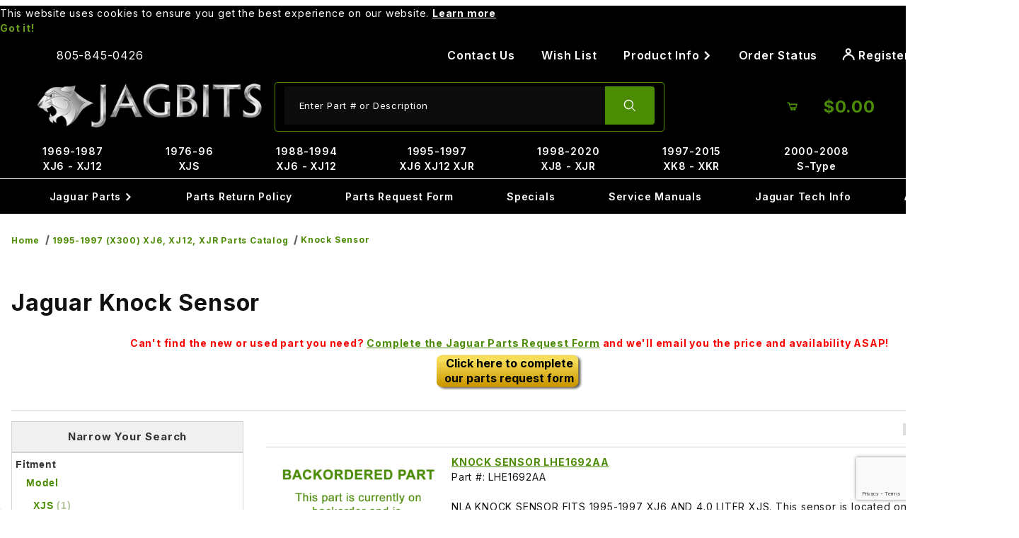

--- FILE ---
content_type: text/html; charset=utf-8
request_url: https://www.google.com/recaptcha/api2/anchor?ar=1&k=6LfUiHAqAAAAAFpaiEzgJJ6OO44k-oX_gBH7vxlz&co=aHR0cHM6Ly93d3cuamFnYml0cy5jb206NDQz&hl=en&v=N67nZn4AqZkNcbeMu4prBgzg&size=invisible&anchor-ms=20000&execute-ms=30000&cb=stljmuke8fte
body_size: 48692
content:
<!DOCTYPE HTML><html dir="ltr" lang="en"><head><meta http-equiv="Content-Type" content="text/html; charset=UTF-8">
<meta http-equiv="X-UA-Compatible" content="IE=edge">
<title>reCAPTCHA</title>
<style type="text/css">
/* cyrillic-ext */
@font-face {
  font-family: 'Roboto';
  font-style: normal;
  font-weight: 400;
  font-stretch: 100%;
  src: url(//fonts.gstatic.com/s/roboto/v48/KFO7CnqEu92Fr1ME7kSn66aGLdTylUAMa3GUBHMdazTgWw.woff2) format('woff2');
  unicode-range: U+0460-052F, U+1C80-1C8A, U+20B4, U+2DE0-2DFF, U+A640-A69F, U+FE2E-FE2F;
}
/* cyrillic */
@font-face {
  font-family: 'Roboto';
  font-style: normal;
  font-weight: 400;
  font-stretch: 100%;
  src: url(//fonts.gstatic.com/s/roboto/v48/KFO7CnqEu92Fr1ME7kSn66aGLdTylUAMa3iUBHMdazTgWw.woff2) format('woff2');
  unicode-range: U+0301, U+0400-045F, U+0490-0491, U+04B0-04B1, U+2116;
}
/* greek-ext */
@font-face {
  font-family: 'Roboto';
  font-style: normal;
  font-weight: 400;
  font-stretch: 100%;
  src: url(//fonts.gstatic.com/s/roboto/v48/KFO7CnqEu92Fr1ME7kSn66aGLdTylUAMa3CUBHMdazTgWw.woff2) format('woff2');
  unicode-range: U+1F00-1FFF;
}
/* greek */
@font-face {
  font-family: 'Roboto';
  font-style: normal;
  font-weight: 400;
  font-stretch: 100%;
  src: url(//fonts.gstatic.com/s/roboto/v48/KFO7CnqEu92Fr1ME7kSn66aGLdTylUAMa3-UBHMdazTgWw.woff2) format('woff2');
  unicode-range: U+0370-0377, U+037A-037F, U+0384-038A, U+038C, U+038E-03A1, U+03A3-03FF;
}
/* math */
@font-face {
  font-family: 'Roboto';
  font-style: normal;
  font-weight: 400;
  font-stretch: 100%;
  src: url(//fonts.gstatic.com/s/roboto/v48/KFO7CnqEu92Fr1ME7kSn66aGLdTylUAMawCUBHMdazTgWw.woff2) format('woff2');
  unicode-range: U+0302-0303, U+0305, U+0307-0308, U+0310, U+0312, U+0315, U+031A, U+0326-0327, U+032C, U+032F-0330, U+0332-0333, U+0338, U+033A, U+0346, U+034D, U+0391-03A1, U+03A3-03A9, U+03B1-03C9, U+03D1, U+03D5-03D6, U+03F0-03F1, U+03F4-03F5, U+2016-2017, U+2034-2038, U+203C, U+2040, U+2043, U+2047, U+2050, U+2057, U+205F, U+2070-2071, U+2074-208E, U+2090-209C, U+20D0-20DC, U+20E1, U+20E5-20EF, U+2100-2112, U+2114-2115, U+2117-2121, U+2123-214F, U+2190, U+2192, U+2194-21AE, U+21B0-21E5, U+21F1-21F2, U+21F4-2211, U+2213-2214, U+2216-22FF, U+2308-230B, U+2310, U+2319, U+231C-2321, U+2336-237A, U+237C, U+2395, U+239B-23B7, U+23D0, U+23DC-23E1, U+2474-2475, U+25AF, U+25B3, U+25B7, U+25BD, U+25C1, U+25CA, U+25CC, U+25FB, U+266D-266F, U+27C0-27FF, U+2900-2AFF, U+2B0E-2B11, U+2B30-2B4C, U+2BFE, U+3030, U+FF5B, U+FF5D, U+1D400-1D7FF, U+1EE00-1EEFF;
}
/* symbols */
@font-face {
  font-family: 'Roboto';
  font-style: normal;
  font-weight: 400;
  font-stretch: 100%;
  src: url(//fonts.gstatic.com/s/roboto/v48/KFO7CnqEu92Fr1ME7kSn66aGLdTylUAMaxKUBHMdazTgWw.woff2) format('woff2');
  unicode-range: U+0001-000C, U+000E-001F, U+007F-009F, U+20DD-20E0, U+20E2-20E4, U+2150-218F, U+2190, U+2192, U+2194-2199, U+21AF, U+21E6-21F0, U+21F3, U+2218-2219, U+2299, U+22C4-22C6, U+2300-243F, U+2440-244A, U+2460-24FF, U+25A0-27BF, U+2800-28FF, U+2921-2922, U+2981, U+29BF, U+29EB, U+2B00-2BFF, U+4DC0-4DFF, U+FFF9-FFFB, U+10140-1018E, U+10190-1019C, U+101A0, U+101D0-101FD, U+102E0-102FB, U+10E60-10E7E, U+1D2C0-1D2D3, U+1D2E0-1D37F, U+1F000-1F0FF, U+1F100-1F1AD, U+1F1E6-1F1FF, U+1F30D-1F30F, U+1F315, U+1F31C, U+1F31E, U+1F320-1F32C, U+1F336, U+1F378, U+1F37D, U+1F382, U+1F393-1F39F, U+1F3A7-1F3A8, U+1F3AC-1F3AF, U+1F3C2, U+1F3C4-1F3C6, U+1F3CA-1F3CE, U+1F3D4-1F3E0, U+1F3ED, U+1F3F1-1F3F3, U+1F3F5-1F3F7, U+1F408, U+1F415, U+1F41F, U+1F426, U+1F43F, U+1F441-1F442, U+1F444, U+1F446-1F449, U+1F44C-1F44E, U+1F453, U+1F46A, U+1F47D, U+1F4A3, U+1F4B0, U+1F4B3, U+1F4B9, U+1F4BB, U+1F4BF, U+1F4C8-1F4CB, U+1F4D6, U+1F4DA, U+1F4DF, U+1F4E3-1F4E6, U+1F4EA-1F4ED, U+1F4F7, U+1F4F9-1F4FB, U+1F4FD-1F4FE, U+1F503, U+1F507-1F50B, U+1F50D, U+1F512-1F513, U+1F53E-1F54A, U+1F54F-1F5FA, U+1F610, U+1F650-1F67F, U+1F687, U+1F68D, U+1F691, U+1F694, U+1F698, U+1F6AD, U+1F6B2, U+1F6B9-1F6BA, U+1F6BC, U+1F6C6-1F6CF, U+1F6D3-1F6D7, U+1F6E0-1F6EA, U+1F6F0-1F6F3, U+1F6F7-1F6FC, U+1F700-1F7FF, U+1F800-1F80B, U+1F810-1F847, U+1F850-1F859, U+1F860-1F887, U+1F890-1F8AD, U+1F8B0-1F8BB, U+1F8C0-1F8C1, U+1F900-1F90B, U+1F93B, U+1F946, U+1F984, U+1F996, U+1F9E9, U+1FA00-1FA6F, U+1FA70-1FA7C, U+1FA80-1FA89, U+1FA8F-1FAC6, U+1FACE-1FADC, U+1FADF-1FAE9, U+1FAF0-1FAF8, U+1FB00-1FBFF;
}
/* vietnamese */
@font-face {
  font-family: 'Roboto';
  font-style: normal;
  font-weight: 400;
  font-stretch: 100%;
  src: url(//fonts.gstatic.com/s/roboto/v48/KFO7CnqEu92Fr1ME7kSn66aGLdTylUAMa3OUBHMdazTgWw.woff2) format('woff2');
  unicode-range: U+0102-0103, U+0110-0111, U+0128-0129, U+0168-0169, U+01A0-01A1, U+01AF-01B0, U+0300-0301, U+0303-0304, U+0308-0309, U+0323, U+0329, U+1EA0-1EF9, U+20AB;
}
/* latin-ext */
@font-face {
  font-family: 'Roboto';
  font-style: normal;
  font-weight: 400;
  font-stretch: 100%;
  src: url(//fonts.gstatic.com/s/roboto/v48/KFO7CnqEu92Fr1ME7kSn66aGLdTylUAMa3KUBHMdazTgWw.woff2) format('woff2');
  unicode-range: U+0100-02BA, U+02BD-02C5, U+02C7-02CC, U+02CE-02D7, U+02DD-02FF, U+0304, U+0308, U+0329, U+1D00-1DBF, U+1E00-1E9F, U+1EF2-1EFF, U+2020, U+20A0-20AB, U+20AD-20C0, U+2113, U+2C60-2C7F, U+A720-A7FF;
}
/* latin */
@font-face {
  font-family: 'Roboto';
  font-style: normal;
  font-weight: 400;
  font-stretch: 100%;
  src: url(//fonts.gstatic.com/s/roboto/v48/KFO7CnqEu92Fr1ME7kSn66aGLdTylUAMa3yUBHMdazQ.woff2) format('woff2');
  unicode-range: U+0000-00FF, U+0131, U+0152-0153, U+02BB-02BC, U+02C6, U+02DA, U+02DC, U+0304, U+0308, U+0329, U+2000-206F, U+20AC, U+2122, U+2191, U+2193, U+2212, U+2215, U+FEFF, U+FFFD;
}
/* cyrillic-ext */
@font-face {
  font-family: 'Roboto';
  font-style: normal;
  font-weight: 500;
  font-stretch: 100%;
  src: url(//fonts.gstatic.com/s/roboto/v48/KFO7CnqEu92Fr1ME7kSn66aGLdTylUAMa3GUBHMdazTgWw.woff2) format('woff2');
  unicode-range: U+0460-052F, U+1C80-1C8A, U+20B4, U+2DE0-2DFF, U+A640-A69F, U+FE2E-FE2F;
}
/* cyrillic */
@font-face {
  font-family: 'Roboto';
  font-style: normal;
  font-weight: 500;
  font-stretch: 100%;
  src: url(//fonts.gstatic.com/s/roboto/v48/KFO7CnqEu92Fr1ME7kSn66aGLdTylUAMa3iUBHMdazTgWw.woff2) format('woff2');
  unicode-range: U+0301, U+0400-045F, U+0490-0491, U+04B0-04B1, U+2116;
}
/* greek-ext */
@font-face {
  font-family: 'Roboto';
  font-style: normal;
  font-weight: 500;
  font-stretch: 100%;
  src: url(//fonts.gstatic.com/s/roboto/v48/KFO7CnqEu92Fr1ME7kSn66aGLdTylUAMa3CUBHMdazTgWw.woff2) format('woff2');
  unicode-range: U+1F00-1FFF;
}
/* greek */
@font-face {
  font-family: 'Roboto';
  font-style: normal;
  font-weight: 500;
  font-stretch: 100%;
  src: url(//fonts.gstatic.com/s/roboto/v48/KFO7CnqEu92Fr1ME7kSn66aGLdTylUAMa3-UBHMdazTgWw.woff2) format('woff2');
  unicode-range: U+0370-0377, U+037A-037F, U+0384-038A, U+038C, U+038E-03A1, U+03A3-03FF;
}
/* math */
@font-face {
  font-family: 'Roboto';
  font-style: normal;
  font-weight: 500;
  font-stretch: 100%;
  src: url(//fonts.gstatic.com/s/roboto/v48/KFO7CnqEu92Fr1ME7kSn66aGLdTylUAMawCUBHMdazTgWw.woff2) format('woff2');
  unicode-range: U+0302-0303, U+0305, U+0307-0308, U+0310, U+0312, U+0315, U+031A, U+0326-0327, U+032C, U+032F-0330, U+0332-0333, U+0338, U+033A, U+0346, U+034D, U+0391-03A1, U+03A3-03A9, U+03B1-03C9, U+03D1, U+03D5-03D6, U+03F0-03F1, U+03F4-03F5, U+2016-2017, U+2034-2038, U+203C, U+2040, U+2043, U+2047, U+2050, U+2057, U+205F, U+2070-2071, U+2074-208E, U+2090-209C, U+20D0-20DC, U+20E1, U+20E5-20EF, U+2100-2112, U+2114-2115, U+2117-2121, U+2123-214F, U+2190, U+2192, U+2194-21AE, U+21B0-21E5, U+21F1-21F2, U+21F4-2211, U+2213-2214, U+2216-22FF, U+2308-230B, U+2310, U+2319, U+231C-2321, U+2336-237A, U+237C, U+2395, U+239B-23B7, U+23D0, U+23DC-23E1, U+2474-2475, U+25AF, U+25B3, U+25B7, U+25BD, U+25C1, U+25CA, U+25CC, U+25FB, U+266D-266F, U+27C0-27FF, U+2900-2AFF, U+2B0E-2B11, U+2B30-2B4C, U+2BFE, U+3030, U+FF5B, U+FF5D, U+1D400-1D7FF, U+1EE00-1EEFF;
}
/* symbols */
@font-face {
  font-family: 'Roboto';
  font-style: normal;
  font-weight: 500;
  font-stretch: 100%;
  src: url(//fonts.gstatic.com/s/roboto/v48/KFO7CnqEu92Fr1ME7kSn66aGLdTylUAMaxKUBHMdazTgWw.woff2) format('woff2');
  unicode-range: U+0001-000C, U+000E-001F, U+007F-009F, U+20DD-20E0, U+20E2-20E4, U+2150-218F, U+2190, U+2192, U+2194-2199, U+21AF, U+21E6-21F0, U+21F3, U+2218-2219, U+2299, U+22C4-22C6, U+2300-243F, U+2440-244A, U+2460-24FF, U+25A0-27BF, U+2800-28FF, U+2921-2922, U+2981, U+29BF, U+29EB, U+2B00-2BFF, U+4DC0-4DFF, U+FFF9-FFFB, U+10140-1018E, U+10190-1019C, U+101A0, U+101D0-101FD, U+102E0-102FB, U+10E60-10E7E, U+1D2C0-1D2D3, U+1D2E0-1D37F, U+1F000-1F0FF, U+1F100-1F1AD, U+1F1E6-1F1FF, U+1F30D-1F30F, U+1F315, U+1F31C, U+1F31E, U+1F320-1F32C, U+1F336, U+1F378, U+1F37D, U+1F382, U+1F393-1F39F, U+1F3A7-1F3A8, U+1F3AC-1F3AF, U+1F3C2, U+1F3C4-1F3C6, U+1F3CA-1F3CE, U+1F3D4-1F3E0, U+1F3ED, U+1F3F1-1F3F3, U+1F3F5-1F3F7, U+1F408, U+1F415, U+1F41F, U+1F426, U+1F43F, U+1F441-1F442, U+1F444, U+1F446-1F449, U+1F44C-1F44E, U+1F453, U+1F46A, U+1F47D, U+1F4A3, U+1F4B0, U+1F4B3, U+1F4B9, U+1F4BB, U+1F4BF, U+1F4C8-1F4CB, U+1F4D6, U+1F4DA, U+1F4DF, U+1F4E3-1F4E6, U+1F4EA-1F4ED, U+1F4F7, U+1F4F9-1F4FB, U+1F4FD-1F4FE, U+1F503, U+1F507-1F50B, U+1F50D, U+1F512-1F513, U+1F53E-1F54A, U+1F54F-1F5FA, U+1F610, U+1F650-1F67F, U+1F687, U+1F68D, U+1F691, U+1F694, U+1F698, U+1F6AD, U+1F6B2, U+1F6B9-1F6BA, U+1F6BC, U+1F6C6-1F6CF, U+1F6D3-1F6D7, U+1F6E0-1F6EA, U+1F6F0-1F6F3, U+1F6F7-1F6FC, U+1F700-1F7FF, U+1F800-1F80B, U+1F810-1F847, U+1F850-1F859, U+1F860-1F887, U+1F890-1F8AD, U+1F8B0-1F8BB, U+1F8C0-1F8C1, U+1F900-1F90B, U+1F93B, U+1F946, U+1F984, U+1F996, U+1F9E9, U+1FA00-1FA6F, U+1FA70-1FA7C, U+1FA80-1FA89, U+1FA8F-1FAC6, U+1FACE-1FADC, U+1FADF-1FAE9, U+1FAF0-1FAF8, U+1FB00-1FBFF;
}
/* vietnamese */
@font-face {
  font-family: 'Roboto';
  font-style: normal;
  font-weight: 500;
  font-stretch: 100%;
  src: url(//fonts.gstatic.com/s/roboto/v48/KFO7CnqEu92Fr1ME7kSn66aGLdTylUAMa3OUBHMdazTgWw.woff2) format('woff2');
  unicode-range: U+0102-0103, U+0110-0111, U+0128-0129, U+0168-0169, U+01A0-01A1, U+01AF-01B0, U+0300-0301, U+0303-0304, U+0308-0309, U+0323, U+0329, U+1EA0-1EF9, U+20AB;
}
/* latin-ext */
@font-face {
  font-family: 'Roboto';
  font-style: normal;
  font-weight: 500;
  font-stretch: 100%;
  src: url(//fonts.gstatic.com/s/roboto/v48/KFO7CnqEu92Fr1ME7kSn66aGLdTylUAMa3KUBHMdazTgWw.woff2) format('woff2');
  unicode-range: U+0100-02BA, U+02BD-02C5, U+02C7-02CC, U+02CE-02D7, U+02DD-02FF, U+0304, U+0308, U+0329, U+1D00-1DBF, U+1E00-1E9F, U+1EF2-1EFF, U+2020, U+20A0-20AB, U+20AD-20C0, U+2113, U+2C60-2C7F, U+A720-A7FF;
}
/* latin */
@font-face {
  font-family: 'Roboto';
  font-style: normal;
  font-weight: 500;
  font-stretch: 100%;
  src: url(//fonts.gstatic.com/s/roboto/v48/KFO7CnqEu92Fr1ME7kSn66aGLdTylUAMa3yUBHMdazQ.woff2) format('woff2');
  unicode-range: U+0000-00FF, U+0131, U+0152-0153, U+02BB-02BC, U+02C6, U+02DA, U+02DC, U+0304, U+0308, U+0329, U+2000-206F, U+20AC, U+2122, U+2191, U+2193, U+2212, U+2215, U+FEFF, U+FFFD;
}
/* cyrillic-ext */
@font-face {
  font-family: 'Roboto';
  font-style: normal;
  font-weight: 900;
  font-stretch: 100%;
  src: url(//fonts.gstatic.com/s/roboto/v48/KFO7CnqEu92Fr1ME7kSn66aGLdTylUAMa3GUBHMdazTgWw.woff2) format('woff2');
  unicode-range: U+0460-052F, U+1C80-1C8A, U+20B4, U+2DE0-2DFF, U+A640-A69F, U+FE2E-FE2F;
}
/* cyrillic */
@font-face {
  font-family: 'Roboto';
  font-style: normal;
  font-weight: 900;
  font-stretch: 100%;
  src: url(//fonts.gstatic.com/s/roboto/v48/KFO7CnqEu92Fr1ME7kSn66aGLdTylUAMa3iUBHMdazTgWw.woff2) format('woff2');
  unicode-range: U+0301, U+0400-045F, U+0490-0491, U+04B0-04B1, U+2116;
}
/* greek-ext */
@font-face {
  font-family: 'Roboto';
  font-style: normal;
  font-weight: 900;
  font-stretch: 100%;
  src: url(//fonts.gstatic.com/s/roboto/v48/KFO7CnqEu92Fr1ME7kSn66aGLdTylUAMa3CUBHMdazTgWw.woff2) format('woff2');
  unicode-range: U+1F00-1FFF;
}
/* greek */
@font-face {
  font-family: 'Roboto';
  font-style: normal;
  font-weight: 900;
  font-stretch: 100%;
  src: url(//fonts.gstatic.com/s/roboto/v48/KFO7CnqEu92Fr1ME7kSn66aGLdTylUAMa3-UBHMdazTgWw.woff2) format('woff2');
  unicode-range: U+0370-0377, U+037A-037F, U+0384-038A, U+038C, U+038E-03A1, U+03A3-03FF;
}
/* math */
@font-face {
  font-family: 'Roboto';
  font-style: normal;
  font-weight: 900;
  font-stretch: 100%;
  src: url(//fonts.gstatic.com/s/roboto/v48/KFO7CnqEu92Fr1ME7kSn66aGLdTylUAMawCUBHMdazTgWw.woff2) format('woff2');
  unicode-range: U+0302-0303, U+0305, U+0307-0308, U+0310, U+0312, U+0315, U+031A, U+0326-0327, U+032C, U+032F-0330, U+0332-0333, U+0338, U+033A, U+0346, U+034D, U+0391-03A1, U+03A3-03A9, U+03B1-03C9, U+03D1, U+03D5-03D6, U+03F0-03F1, U+03F4-03F5, U+2016-2017, U+2034-2038, U+203C, U+2040, U+2043, U+2047, U+2050, U+2057, U+205F, U+2070-2071, U+2074-208E, U+2090-209C, U+20D0-20DC, U+20E1, U+20E5-20EF, U+2100-2112, U+2114-2115, U+2117-2121, U+2123-214F, U+2190, U+2192, U+2194-21AE, U+21B0-21E5, U+21F1-21F2, U+21F4-2211, U+2213-2214, U+2216-22FF, U+2308-230B, U+2310, U+2319, U+231C-2321, U+2336-237A, U+237C, U+2395, U+239B-23B7, U+23D0, U+23DC-23E1, U+2474-2475, U+25AF, U+25B3, U+25B7, U+25BD, U+25C1, U+25CA, U+25CC, U+25FB, U+266D-266F, U+27C0-27FF, U+2900-2AFF, U+2B0E-2B11, U+2B30-2B4C, U+2BFE, U+3030, U+FF5B, U+FF5D, U+1D400-1D7FF, U+1EE00-1EEFF;
}
/* symbols */
@font-face {
  font-family: 'Roboto';
  font-style: normal;
  font-weight: 900;
  font-stretch: 100%;
  src: url(//fonts.gstatic.com/s/roboto/v48/KFO7CnqEu92Fr1ME7kSn66aGLdTylUAMaxKUBHMdazTgWw.woff2) format('woff2');
  unicode-range: U+0001-000C, U+000E-001F, U+007F-009F, U+20DD-20E0, U+20E2-20E4, U+2150-218F, U+2190, U+2192, U+2194-2199, U+21AF, U+21E6-21F0, U+21F3, U+2218-2219, U+2299, U+22C4-22C6, U+2300-243F, U+2440-244A, U+2460-24FF, U+25A0-27BF, U+2800-28FF, U+2921-2922, U+2981, U+29BF, U+29EB, U+2B00-2BFF, U+4DC0-4DFF, U+FFF9-FFFB, U+10140-1018E, U+10190-1019C, U+101A0, U+101D0-101FD, U+102E0-102FB, U+10E60-10E7E, U+1D2C0-1D2D3, U+1D2E0-1D37F, U+1F000-1F0FF, U+1F100-1F1AD, U+1F1E6-1F1FF, U+1F30D-1F30F, U+1F315, U+1F31C, U+1F31E, U+1F320-1F32C, U+1F336, U+1F378, U+1F37D, U+1F382, U+1F393-1F39F, U+1F3A7-1F3A8, U+1F3AC-1F3AF, U+1F3C2, U+1F3C4-1F3C6, U+1F3CA-1F3CE, U+1F3D4-1F3E0, U+1F3ED, U+1F3F1-1F3F3, U+1F3F5-1F3F7, U+1F408, U+1F415, U+1F41F, U+1F426, U+1F43F, U+1F441-1F442, U+1F444, U+1F446-1F449, U+1F44C-1F44E, U+1F453, U+1F46A, U+1F47D, U+1F4A3, U+1F4B0, U+1F4B3, U+1F4B9, U+1F4BB, U+1F4BF, U+1F4C8-1F4CB, U+1F4D6, U+1F4DA, U+1F4DF, U+1F4E3-1F4E6, U+1F4EA-1F4ED, U+1F4F7, U+1F4F9-1F4FB, U+1F4FD-1F4FE, U+1F503, U+1F507-1F50B, U+1F50D, U+1F512-1F513, U+1F53E-1F54A, U+1F54F-1F5FA, U+1F610, U+1F650-1F67F, U+1F687, U+1F68D, U+1F691, U+1F694, U+1F698, U+1F6AD, U+1F6B2, U+1F6B9-1F6BA, U+1F6BC, U+1F6C6-1F6CF, U+1F6D3-1F6D7, U+1F6E0-1F6EA, U+1F6F0-1F6F3, U+1F6F7-1F6FC, U+1F700-1F7FF, U+1F800-1F80B, U+1F810-1F847, U+1F850-1F859, U+1F860-1F887, U+1F890-1F8AD, U+1F8B0-1F8BB, U+1F8C0-1F8C1, U+1F900-1F90B, U+1F93B, U+1F946, U+1F984, U+1F996, U+1F9E9, U+1FA00-1FA6F, U+1FA70-1FA7C, U+1FA80-1FA89, U+1FA8F-1FAC6, U+1FACE-1FADC, U+1FADF-1FAE9, U+1FAF0-1FAF8, U+1FB00-1FBFF;
}
/* vietnamese */
@font-face {
  font-family: 'Roboto';
  font-style: normal;
  font-weight: 900;
  font-stretch: 100%;
  src: url(//fonts.gstatic.com/s/roboto/v48/KFO7CnqEu92Fr1ME7kSn66aGLdTylUAMa3OUBHMdazTgWw.woff2) format('woff2');
  unicode-range: U+0102-0103, U+0110-0111, U+0128-0129, U+0168-0169, U+01A0-01A1, U+01AF-01B0, U+0300-0301, U+0303-0304, U+0308-0309, U+0323, U+0329, U+1EA0-1EF9, U+20AB;
}
/* latin-ext */
@font-face {
  font-family: 'Roboto';
  font-style: normal;
  font-weight: 900;
  font-stretch: 100%;
  src: url(//fonts.gstatic.com/s/roboto/v48/KFO7CnqEu92Fr1ME7kSn66aGLdTylUAMa3KUBHMdazTgWw.woff2) format('woff2');
  unicode-range: U+0100-02BA, U+02BD-02C5, U+02C7-02CC, U+02CE-02D7, U+02DD-02FF, U+0304, U+0308, U+0329, U+1D00-1DBF, U+1E00-1E9F, U+1EF2-1EFF, U+2020, U+20A0-20AB, U+20AD-20C0, U+2113, U+2C60-2C7F, U+A720-A7FF;
}
/* latin */
@font-face {
  font-family: 'Roboto';
  font-style: normal;
  font-weight: 900;
  font-stretch: 100%;
  src: url(//fonts.gstatic.com/s/roboto/v48/KFO7CnqEu92Fr1ME7kSn66aGLdTylUAMa3yUBHMdazQ.woff2) format('woff2');
  unicode-range: U+0000-00FF, U+0131, U+0152-0153, U+02BB-02BC, U+02C6, U+02DA, U+02DC, U+0304, U+0308, U+0329, U+2000-206F, U+20AC, U+2122, U+2191, U+2193, U+2212, U+2215, U+FEFF, U+FFFD;
}

</style>
<link rel="stylesheet" type="text/css" href="https://www.gstatic.com/recaptcha/releases/N67nZn4AqZkNcbeMu4prBgzg/styles__ltr.css">
<script nonce="k9zX-KQXzcNjMh1EmIIkNw" type="text/javascript">window['__recaptcha_api'] = 'https://www.google.com/recaptcha/api2/';</script>
<script type="text/javascript" src="https://www.gstatic.com/recaptcha/releases/N67nZn4AqZkNcbeMu4prBgzg/recaptcha__en.js" nonce="k9zX-KQXzcNjMh1EmIIkNw">
      
    </script></head>
<body><div id="rc-anchor-alert" class="rc-anchor-alert"></div>
<input type="hidden" id="recaptcha-token" value="[base64]">
<script type="text/javascript" nonce="k9zX-KQXzcNjMh1EmIIkNw">
      recaptcha.anchor.Main.init("[\x22ainput\x22,[\x22bgdata\x22,\x22\x22,\[base64]/[base64]/[base64]/ZyhXLGgpOnEoW04sMjEsbF0sVywwKSxoKSxmYWxzZSxmYWxzZSl9Y2F0Y2goayl7RygzNTgsVyk/[base64]/[base64]/[base64]/[base64]/[base64]/[base64]/[base64]/bmV3IEJbT10oRFswXSk6dz09Mj9uZXcgQltPXShEWzBdLERbMV0pOnc9PTM/bmV3IEJbT10oRFswXSxEWzFdLERbMl0pOnc9PTQ/[base64]/[base64]/[base64]/[base64]/[base64]\\u003d\x22,\[base64]\\u003d\x22,\x22V8Ouwp3CrFZ1a8K1wr/CnsOnT8OzW8OBfXPDucK8wqQIw4RHwqxbQ8O0w59sw5nCvcKSM8K3L0rCmsKwwozDi8KhfcOZCcO+w6QLwpI+TFg5wqjDi8OBwpDCqw3DmMOvw5xCw5nDvk3CkgZ/GcOxwrXDmB1rM2PCrGYpFsKGMMK6CcKRPUrDtCJQwrHCrcOfLlbCr0gnYMOhFMKZwr8TR33DoANtwq/CnTpXwrXDkBwgQ8KhRMOYNGPCucO6wqbDtyzDqmM3C8OBw7fDgcO9MDbClMKeBMOPw7AuQlzDg3shw57DsX0uw7Z3wqVSwpvCqcK3wpTCmRAwwr/[base64]/[base64]/EG4SfT7CpAzDuTHDq0fCosKEEcKowqvDrSLCsGodw50SKcKuOVnCnsKcw7LCoMKPMMKTVg5uwrl1wpI6w61LwqUfQcK9GR03OSBlaMOYBUbCgsKuw5BdwrfDiQ56w4gRwp0TwpN0RnJPNkEpIcOLfBPCsEbDj8OeVX9xwrPDmcObw7UFwrjDrU8bQQUdw7/Cn8KRLsOkPsKzw4J5Q2rCpA3ClkxNwqx6P8Kyw47DvsKQK8KnSl3DicOOScO3NMKBFWvCm8Ovw6jCqzzDqQVBwqIoasKIwqoAw6HCscODCRDCi8OgwoEBBwxEw6EaTA1Aw79PdcOXwq3Dm8Osa3AlCg7DoMKqw5nDhGTCo8OeWsKLAn/DvMKYM1DCuC9MJSVif8KTwr/[base64]/w5LDlcKdcT3Do8OGw79rwphewpgvc0XDm03DsmzDljMWGzNNZsKFBsK5w4YoCTjDvMK/w57CnsOAD3XDnW7Cl8OeOcO5ByTCn8KKw7gOw4kUwojCnk1RwrvCkT/ClcKUwoRUQSF1w7wFwr3DjcO/IB7DjTjCn8K/[base64]/CrGlMScKUEjvDmj4rBcOdwqTCm8OpwofCscOwDV/Dh8K8w4EAwpLDnl3DqTkSwpvDkVcUwo/[base64]/[base64]/[base64]/wqrCgMO6QnTCqsO9Q8OvwrQHXsO3S2hZZy/DvMK2VMKFwpzCnsOTRVTCjzjCiF/[base64]/[base64]/CucO7LDDDkAlWPDzDm0XDi2wFTcOxBMK6woXDgsKffcOwwoYlw6UcamQTwocRw47Cu8OnVsKBw5IewooMJsKBwpnCtcOgwpEuGcKNw6hawqnCoQbChsKzw4HCo8KNw61gH8ObUcKzwqjDkhXClcOtwrw/MxMzc1fClMKCQlgwD8KHWWHCuMOuwr3DhjQIw5bDpGHClEDCgjRIL8KXwojCs3RXwpDCjDBiw43Cl0nCr8KgLkwQwp3Ch8Kow5HDlVbCrsOSF8OQfQhTEDtWWMOnwqPDvm5cRxHCrsOQwp7Dn8KrZMKFw6RRTD/Dp8OQTXIBwpDCmcKmw6dTw5Baw4XCmsOcDFcVKMKWEMOpw5nDpcOMV8KkwpIoP8K5w53DljRoKsKgS8OrXsOKBsKxcgjCtMKOOQZMGEZAw7V1RwRRf8ONwr9ZZyB4w60uw6LCuzrDoHZWwqU1LC3DssK4wr5sD8O7woscwrPDokzDoBdQOH/CosKuEMOaOS7DqlHDgiEsw6vChXE1DMKawp0/[base64]/eT/[base64]/HsOMwp/ClDAKwrHCjMOhA8OIIi/DnnJTwo/Dt8KmwojDisKgw6RRB8O7w4YdLcK/EAAHwq/[base64]/Duy43QUh5D1ghwrddwpsNw5NAw7NQLxrCpDDCrMKywqMzw5t5w6HCsW8yw6XCoSvDq8KEw6TCjQnDlDHCpcKbRRJELcOCwop4wrHCs8KkwrM9wqRaw6AvAsONwozDr8KoOWDClsOPwpEDw4rDvxwtw5jDtMKwDnQ8bxPCgRpRaMKGCEDDncOTwqrDhR/DmMONw47DisOrw4AsT8OXccKcMcKawq/DhGJAwqJ0wp3Cj1w7LMKkaMK0Qy3CsnkiIsK9wobDusOyVAMcIAfChEbCuDzCqWAnKcOSa8OnR0XCg1bDinDDhV/DhsOKdMKBwrXCm8OFw7JtBz3DjsO+VMO0wpTDo8KHNcK5bQZHZULDn8KiE8OtKmYrwrZTwq3DtygWw47DjsO0wpk9w59+amMfOC5ywpphwq/Cp1Y1Y8KXwqnDvigGf1nDmCsMCMKoYcKKLTfCm8OwwqY+E8KaPhdVw4Utw7HDvsKJEjXDoRTCnsOWNjs9w5jDlMKpw63CvcOYwoHCink/wpHChTrCqsOJEklRQgEswrfCj8OMw67CusKcwosbTANxdWMKwrvCu2DDskjCiMOQw5bCnMKNYnPDgTDCrsKXw4zDg8OVw4R6LxTCoC8+OBDCsMORGEnCkXjCg8OewpXCmG8iaxhyw6DDo1nCmA5FHXB/w5fDqBhJbxJdBcK7csOFLBXDsMKnG8OAwrABO1pywp/DuMO5esKILBwlIsOyw63ClS/CnVphwovDlcKSwqnDssOnw6LCjMKaw744w4/CsMOGO8KuwpDClTFSwpA2XUzCqsOIw4vDucKEX8OOQlPDtcOKfDXDvljDhsKxw6Y/VMKEwpzDlEfCmcKZNQRTCcKfasOKwq3Dk8KHw6MXwqjDlEADw6TDgsKPw7xYO8OmUcO3TmzCm8OBLsOjwqcIEXI+TcKpw7NewppeQsKeasKEwrPChk/Cg8KIFsK8RlHDqMKkRcKULsKEw69/[base64]/w6XDocKMSWYNfwcNw69owozDisOYw5nCmVHDhcOOOcK7wqXCswXCjlLDpFseTMOlYXHDnMKwMcKYwo5Nwr/DmGXCmcO7woxFw71swrnCiltBUcKgPlUmw6QUw4JDwqHClBV3a8K/w4YQwrjDs8OYwobCtT0/UinDm8K7wqkaw4PCsxNMXsO4IsKDw5Bdw69YegTDvcK7woXDojsYw5TCkkRow6zDjE4WwqHDhkFcwrJrLm7CnkrDncOAwqHCgcKUw6pyw73CnsKlf3jDvsOZaMK/[base64]/Dr1jCvMKawpHDo8KqU8Knak8UHnUJcUZ3wosYWlXDk8O2wpkvPwcYw5AUJmDCicOqw5nCp0XDk8OnW8OUIsOGwpAic8KXUjdCNVUdUSHDrDvDksKvWcKWw6rCs8KWcALCosOxGlnCrcK3MwJ9MsK2YsOsw7/Dli3DmMK4w4rDuMOkwqbCt0dZDDEfwokdUGPDi8OYw64Uw44Dw5oSw6jDpsKpEXwBw6BMwqvDtkjDmsKANsO1FMKnw73CgcKGMFg3wopMGXAoX8KSwoTCk1XCisKQwqJ9TsKvV0A/w6zDpAPCuB/[base64]/[base64]/DkDNOw7DCh3lTCcKeDsKIwp7Dl1vDoU5jwrpoVMKpIXFSwrxzQAXDkMKqw51iw454fB7Dl2oSScKlw6ZOJMOhEGLCs8K8woHDhCjDs8Omwp1ew5tSX8OBScKpw4TCpMOoNEHCp8KNw6LDlMOHPh/DtgnDhzsCwqc7wrbDn8OdVWDDvAjCmsOuAgDCgMO3wqpXN8OMwosEw5kvNVADZsKeJmTCgcOXw5p4w6/ClcKZw5QnIgjDpELCvTYhw5ARwpUzMykOw5lrWT7DqQ4Iw4HDhcKSSx5JwoB9w6snwprDqhbCozbClsOjw4vDs8KOECRdRcK/wq3DhQLDtwwTJsOOO8OTw41OLMOhwpvCn8KMwpPDnMOJEiFwaj3Di33ClMO0wovCihc0w67Ck8OmIyrCmcKZdcOpOcKXwofDuDPCqgVlcWrCjlUBwrfCvhN7Z8KED8KkZlrClkDChUcpTcO1PMK+wpHDmkh8w57CvcKYw5R/KinCmGZiP2HDijwWwqfDkl7CmkTCnCcJwoYHwojCnFJNGGdbc8KgGkEyT8OQwrYUwpETw6Ilwr0tZjXDqD1+eMObLcK1wr7CksKTwp/ColANVsOzw7YNVsOVK3s4VggdwoYewqRHwrDDkcOyHcOZw5/DuMO+azUsDw/DiMOyw48ow45AwpPDmDjCoMKhw5pgwrfCnRHCh8OkOhMFKFvDqcOsdAkUw6rDhC7CkcOGw6JMH0cswowFNsKEZsOVw64UwqVjHMK7w7PCv8OPFcKSwpVtBQ7Cr2xfN8K9YznCliU8wrjCpmQMwr9/ZcKIIGTCnD7DjMOrbGrCuHwNw6t1VcKwLsKjUAw4V3PCuGjDg8KcT3nCnGLDpWUGIMKkw49DwpfCkcKQEBFlHHcwF8O6w7LCqMOIwoHCt3Fjw74wWXPCiMKSHH/[base64]/DrcKfBC/CnsONYcKWwqTCtBLCjChbw6ofD27Cg8OZOcO7c8OtccOJUsK5wqcTWBzCizLDjcKhNcKfw7bCkSLClnc8w4/CtsONwr/[base64]/CocOUw6DDv8OFw77ClRBwwpLCtVF1JBDCqRfCjgspwo7Cq8OzHMOiwpHDksOMw7EfRRXCljPDpcOvwqXCq2hPwrYWXcOvw4nCv8Krw4fCrMKsIMOTH8Kfw5/DjMOaw7bChQTCsl8/w4rCnwDCgktew5bCvxACwqTDrm9RwrTCl0vDnWzDs8KyBcORFMKhcsK0w6E1w4TDvVfCrsKtw70Hw5lZZAkPwrFMEXQuw74Twrhzw5gMw7TCpsOwP8O4wo/DhcKkIsO7NVMpJsKuLknDr2rDuGTDnsKxXsK2TsOQwrVMw6zClB7DvcOrwpHDsMK8fABkw6wdw77Dk8Olw50ZPTUFH8KoYwjCnMO7eHHDucKmVcKdUFDDkypRTMKIw63DhC/DvcKwWmYHw5glwocHwp1iAkdMwpp+w5vDkWxbBsOXacKVwp11eEYkCWXCjgB4wpXDuH/[base64]/wrnDmhTDuMKuPQnDpS3CtUxPZsOSICjDs8OawrUrwr7Dk2QQVHMaNcO8wp4MecKNw784eFvCusKxUEfDk8OIw6JTw5fDhcKnw5F6XwQQw63CshlXw6ZSeQJiw6DCpsKNw4/CtcK2wqgswofClSkaw6HCk8K/PMOQw5JrQcO+BiHChX/[base64]/fMK2wpNKAcKpW8OUwr/[base64]/[base64]/[base64]/bsONecOSw7TCtMK4J8OZP8Krw40TwpFgwoDCnMKyw6MxwopBw5zDsMK1FsKrHcKyYjDDtsKzw68KCl7Cn8OFH2nDp2LDlW/[base64]/[base64]/Ck8O9CMOew4hJwotew6xzUh92TCvCowdGJsO3wrleTW/[base64]/w4DCnysaTg/Ck3HDuTjCj8K+wp5Ww6V2wp8+TsKawqJVw4FoE1XCqcO5wrzCo8K/wobDlMOBw7TDt0HCqcKQw6Zjw4QPw7bDlWzCrRbCjyQXMcO2w5A1w4PDlxjDpWPCkSF0HUPDl13DtnoVw6A9WEHCr8OUw7HDscOawoJsH8K8KMOrPcO/[base64]/DvsKYWcOHw58pw6DCl8O1AU4lRMOUw6TCn8O6acOJU2XDtWUXMsKYw6fCnmFJw44Gw6QbUX7CkMOTfErCv3xwL8KOw5smURfCvgjDnMOkw7zDrivCmMKUw6hww7jDmCRnKkg3Agl3w78OwrTCtBrCuFnDh15NwqxAEjBXGVzDoMOcDsOew5hVATpcSD/DvcKaHh1NHXdoQMKHVsKuCxB/fhzCosKYS8KrMBwmOVV+ZgAiw6/DvR13KsKbwo7Cv3TChjJswpxbwpcHQUJdw7zCk0TClFDDkMO9w4hgw48wUsOVw603wpHDr8K0a1PDtMKsV8O4LMOiw7XCusOowpDCiRPDs24SIQPDkhFqCz7CisOHw5UxwqXDksK/wpTDiVI7wrgYLHXDiQoOwobDjQXDjXhdwrTCtlrDgQ/Ci8K8w6RYJsOSLMOFw6XDs8KKVUQsw4bDmcOeAzkvXsOyRRLDoDwlw6zDnUABZ8Opwo4PIRbDhCdiw4/Dq8KWwo4NwooXwozDucOuw7lCV0rCsUE5wrtCw6XCh8KOXsKMw6DDnsKWCRlxw4B6QMKgAg/DompwQg3CtMKrX2bDv8KjwqHDhTJQwp7CnMOAwqc7w4zCucONw5XClMKaL8KSWnZdbMOCwpkTSVTCkMOhwpvCm0TDvcO8w6LCgcKlcUR5SxHClTrCt8KlPwvDiCLDpzDDs8Opw5J2woc2w4XCk8KywpTCosKoeDLDiMKTwo5pDgkfwr0KAsK/[base64]/[base64]/CgcODw7EkG03DhV7Ds0bCvsOQe8Otw44UecOnw4XDmWfDjDHCuTrCpcK8L0t6wrNiwpjDvXTDjDwjw7VqLSYBZsKVIsOAw5fCuMODXwXDnsK6U8OcwoAgZ8Kiw5YTwqjDvDcBacKnQUtiS8OpwqtPw5HCg2PCvxY2D1jDqsK/wpEuwpnCgXzCqcKzwrtPw6h5fzXCjigzwpHDscOcTcKfw75KwpUMcsOCJGkUw7TDgAbDrcOowpkgdhl2Y13DoWvCrT8fwqvCnCDChcOQH3zCtMKKFUbCqsKAS3RIw6TDpMO3wqrDocO0DHgpasK/w6R+Og58wpNnBsOJaMKzw6ZnJ8K0dRN6BsODMcK8w6PCksOlw4IgWMKYCQfCrsOEeBDCoMKbw7jCt3vCicKjN1ZgScO3w4LDlig1w5nCrcKdTcO3wowBJcKzbkfCm8KAwoPCpCnCnhIQwqUrak8MwqHCpRNBw4Rlw7/DtcO6wrnCrMOMEUllwpc0wqUDAMKtTRLCnC/DmFhIw5fDrcOfJsKgWFxzwoFzwqPCijUfSTUiL3dbwrTChMKfe8Oiwq3ClsKyLQQgNhRJC1/DoA7Dh8OzaHfCjcOUFcKmUcOUw5gHw7kcwqzCi29YCMOkwocoUMOuw77CnMOZHsOwbzvCrcKhMQPCtsOsPMOyw6bDkVrCvsOuw5vDlGrCug7CqGvDj2oawp4tw7ACY8OHwrgLaAZcwpnDqC/CtMOuasKxHkbDmMKvw67CoVEDwqJ0WsOzw6wHw4NbLMKxRcO7wpUOBW0GI8OAw5hcR8KTw5TCuMOaKcK9G8OFwrjCt3R1Fycgw75bdnDDmCDDs01Vw4jDvkFSY8Oew5rDtMOwwp1+w4LCnE5YC8KcXcKcwr5ow5jDv8O7woLCnsKiw7zCl8KgcS/Cugl+R8K7SkhCQ8O7FsKQw7fDrsODbDnCtl/DuyDChQsNwqVNw4wHJ8Ojw6vDtEIKY0cgw6t1OBt4w43Dm0VJw5gfw7dPwr1qXsOIZ2wVwpXDrm/CusOUwrLCoMOIwoBBPQjChFw6wrHClcOuwrcJwqsfwq7DkmbDnw/[base64]/[base64]/CjjDChcKLWsOGFkrDjEHCi8KOUsKZwq9LwojCjsOQM1LCk8OoVmxFw6dvEBLDjAvDqgzDlQLCt1N3w78gw7RUw49lw7cxw4bDmMOlTcKmc8KtwoTCicOhwoVwZ8OoPQLCkcKiw5vCj8KUw4E8FG/DhHLCsMOhEgENw4fCgsKuNhXCjnTDgy9Hw6zCisOpejRGSGcdwoMhw4DCiAUew5x6LMOOwq4Gw6wAw7rCjgZTw7pOwq/DnkVhR8KmY8O9K2jDrUBCTMOHwptbwpvCohlawpxOwoYxBcKSw4tvw5TDtcOaw71lSkbCgArCosOPSRfCqsKiRw7DjMKRwrxeZlQgYB1pw7BPR8ORPjpEMk9EMcOtC8Oow6IfdHrDmy4Uw6cbwr5nw63CtF/[base64]/woQbPcOhw7tdMMK9wrrCs8Knw7DCqSRIwqPCpiokJMKGK8OxXMKkw5FZwqEhw4ldfFfCuMOmCn3ClMKzE11Cw53DoBksQwDCh8O/w6UFwpEJHw1/[base64]/CtxBowrzChcORwoDCv8Oow61ZfcO9W1EcUsOjbXFSODdmw4rDjQtVwrINwq9aw4zDrSpiwrfCgj4cwrRxwql/eT7Dr8O0wrQqw5VUIgNiw4Jpw6nCqMOnIghuK3fDg3jCtsKPwp7DpwwWw5g4w7rDqzvDvMKww5PDnVAzw41Ww60qXsKAwq3DmDTDsUU0SmFOwofCuDbDsgDCm0ldwrTCiw7CkRUxwrMPwrTDuDjClMOzcMKTwrnDuMOGw44MNhF3w5dpF8K/wp7Du3TDqcKawqlMw6bCocK3w43CrChFwo/ClClGIMKLKAdjwqTDqMOiw67DtixeesOqCMOWw5hET8OAMldDwqoiecOtw7F9w7k3w5fChkEXw7PDssK6w7bCl8OzNX8RVMONBSjCrU/DgiUdwonCpcKiwoDDnBLDssKhKSPDjMKuwp/ClMORNg3Cu1/CgVs+wqvDj8KnP8KJXcKlw610wrzDucOHwrIgw77Cq8Kww5rCng3DvkF2dcOwwoIgeHDCi8Kyw7/[base64]/Dv8OgJ8KIw5IwwqLCksOZwr4Aw4vChm3DrsOJLl9pwrTCsEwhDcKcZsOSwrLCpMOKw5PDjUPDocK1XmYmw6TDvkzCpXzCqmnDtMKhwqkSwoTChMOawqBZYj5WCsOhbE4KwonCiDJ0aTh4RsO3BcOdwpHDunMewp7DrSJBw6TDgMO9wo5awqTCvU/ChG3ClMKfTsKNdsO5w58Nwodfw7fCoMO4Y2JPdhjCisKbw4cCw5DCqScKw75jEsKuwr/Dm8KqEcK6wqjCkcKqw4wTw5B2EXlawqVHCA7Cj2nDvcOzIFPCjBTDlB1ae8Oowq3Du3sCwo/CisKlAFJ0w5zDisOrUcKwB3/DvQLClAEswollYijCpMOow4sRTFPDqxrDjcK0NUHDiMKHCQRrLsKRKgJEwo3DhsKeY1YVw75Xcj5Qw4VoGRDDvsKiwqAAFcOlw4HCqcO0PQ/CgsOMw7zDqxnDnMO6w4cnw787J37CvsKeDcOidRrCgcKQNWLCuMOxwrRPTBQYw40iD3dKK8OUwqF9w5nCq8KEw7QpcQfCuEs4wqJuw4oGw68Pw4oHw6nCgcKrw4ZId8ORDTzDhMOqwpBqwp3DqErDrsOaw6c6DWBvw43Du8K3woBTAiwNw5LCl3jCrsO7f8KEw7/[base64]/DgsO5Nh4CN1NHOXJcCkvDnMKcU1UHw4NPw64uJkU4woLDlsKDFHlMZMOQHBtsJhwtIsK/[base64]/CusOcwqrCqgJWwrvChcK8BsOywpzDk8Kew5B8w4vClcKUw4QEwo3Cn8O9w7w2w6bDs2ofwozCvMKTw6ZRw4wRw7gOLMO5WSHDk3PDiMKuwoYYwq/Ct8O2Sx/CpcK9wq3CikpmNsKhw61ewq/DrMKERMK/FRHCli7CviLCi2U5PcKkeQbCtsKwwpAqwro9acKHw7HCr2rDq8KldhjCqngQVcKhc8KgZWnCgSbCmkbDqmF+YsK3wrbDgwZuIz9gDxA9WmtDwpd1JBfChErDssKmw7LCuWEQdUXDrBgiEEzClMOrw6A9YcKnbFcwwpRIa3xXw7/DscO0w4rCqSEGwoQwcjMEwohSw57ChyELwrsUZsKrwpDDp8OXw4YJw6YWNcOEwqjCpMKQO8O+w53DjH/[base64]/CoR9sw67DkcKyOsOKw7zDpBnCosKUVsKgERtOOsKTFTpawqQvw6cvwpItw6E6w4JSd8O7wqFgw4fDnsOWwo98wqPDoE4JcMK4acOQJcKcwpjDvlYtEMKqNsKbQ3vCkkbCq2TDqF13YFHCtBEuw5vDiFXCj3EabMKtw6nDmcO+w5DCmDRkBMO/[base64]/CicOewqdfw5/Cq8OlwrsCw5XDv3/CkcOXwrDDhzskbMKtw6jDqWhOw4NbVMO/w7oqKMKIFw1Zw6QbaMOVEQlDw5ASw6IpwotXcXh5LADCo8O9WAfDjz0Ow7vCj8K9w4LDtlzDnF3CnsKew705wp7CnndsX8O4wqoNw7DCrT7DqEDDoMOqw6LCqi/CtMOCw4DDuknDscK6woHClMK7w6TDrVovXsOMwpkvw5PCgcOvVkPCrcOLaF7DsTzDkwZzwpnDrxvDgm/DgMKKNmXCqsKAwptIfsKRUyIAPwbDkmcwwqxxITXDpBPDiMOGw6Izwpxuw7VZT8KAwq9BbcO6wqgKUWU8w7rDg8K9AcKTayQiwrJsQsKdw654OCZbw5fDnsOew6gaZ1zCqcOUMcOewp3Cn8Kvw7rDrz7CscKaQiXDsnbClW/DmDtrK8Kuwr7CuDPCv0k4QAjCrwE0w43CvcKJIUFlw6xXwohqwrfDr8ORwqsEwrwvw7HClsKlJMO0XcKQF8KJwpfCrMKEwro6fMOQU39zw5/Cs8KLTERyJXh+I2xPw7jCsn8FMiM8ZEzDngDDkiLCk1U9wq/Cpxcyw4/Diw/CmcOBwqo2a1I2HMO6emLDn8KKw5VuXhHCjE4Cw7rClsK9a8O7FCrDuTNPwqQ6wpV9KsO/JsKJw5XCqMOsw4YgFzsHLWDDnEfDhHrCscO0w5MXZcKJwr3DnHEePH3DgGDDh8Klw77DvWw8w6rCmsO5A8OeKXU9w6TCl3o3wppqUsOmwqPCqG/[base64]/[base64]/[base64]/[base64]/BVHDjBw0wqtsw4TDlMOGBTJjwpfDgEF3wrfDssOQDcOwLsK2XgIuw6jDoznDjkDCvEMtasKaw44LYSs7wrdqTBDDpBMkfMKjwpbCkSY0w5XCoGDDncOPw6zDiC/DnsKYMMKSwqrCnAjDisOOwpLCjWrChw1mwp4XwpMcEn/CncOZwrvDicOcXsOGQgLCksOMQhc3w5kIZTXDkxnCu3w7KcOOQnDDvVrCgcKqwpLCvcKXbzc2wrHDs8KAwq8Ww7wTw7DDqwnCm8Klw4tmwpU5w651woBuFcKdLGDDk8ORwr3DvsO3GsKCw4/DoGoVRMOncELDun9gasOdJsO+wqRZXXd1wqQ0woXCiMOFQWXDkMOFHcOUOcOsw7fCqz13f8KVwrp/EGzDtQjCrCjCrMK2woVOJ2/CtsK4wqvDqjdnR8O2w5bDuMKKQFPDq8OOwo06G018w6QNw5zDhMOQK8KWw4HCn8Knw78uw7JDwpsRw7XDnMKlacO/dHLCucKHaGp+Hl7Cvw5pQDvCjMKoSsKzwow8w4x5w7gtw5TCp8Kxwodlw5bCmMK5w7pew4PDiMOdwpsHMsOrEcODZsKUH3BcVjjCssOUcMKiw6/DrsOsw5vCsmxpw5HCj1pMFEfCqSrDglTClMKEagjCqcOIMgcuwqTDjcKkwqJ/[base64]/Vj42FsOjDn/Dgy3CocOIw5g/[base64]/wpN9Gis6WlUMw59EwplCw7xjEsKvOcO3w7rCvW59BcKUw63DmcObPEBzw5vClg3DpFPDsULCm8KzdlUeP8O1EsOrw5VBw6PCpUDCscOjw6jCtMOqw5EoW1lYbcOvUyPCn8OLKD0rw5Utwq3Dt8Ozw6XCvcKdwr3CnTBnw43CgMK9wrYHwrPCnx56wp/[base64]/[base64]/DqMOkZGXDjMKsFkAewollKMOew4TCjXvDml3DjHbDq8KcwpfDvsK5dMKNE0bDuSZcw4Noa8Oiw4A2w60LKMOnBwfDlsKOYsKFw6bDu8KhXh8lKcK/w67DoiluwoXCp23Cn8OKEMO3OC/DnjrDlSbCsMOiIGDDijcww4pTGENyC8ODw6JCJcKsw6PDukfDj3PDlcKFw7jDonFZw4vDvkZbFcObw7bDim3Cg2dbw4nCjFMDwp/CmMOGQcO9bsK3w6/CqEFfVXvDuXR9woNsOy3CrhEdwpPClcO/[base64]/[base64]/QBRQIsOgciPDt8OeKl8Dw6VvwrPCtMKZREPDmm/Dv8KAwo7Dn8KrZjbDnF3Dvz3DhcOJHkLCiRMpP07ClAQSw4jDhMOkXR3DvQEZw57CksOCw6nDlcKLZX1NSA4VA8KawqJ9P8OUQWR+w7Q2w7/Cjy/DtMOQwqo0Yzsaw5xXw4QYw7fDpyDCosKmw4s+wrVww73Dl2h7YGrDnnvCmGl+ZAAfVMO0wqtqS8OcwpXCksKzSMOrwovCiMO4OTtPOg/DpMOpw7MxYAHDs2ciPigKPcKNFH3DlsOxw78SYGQYTynDiMKbIsK+BsKTwpTDm8OeKmrDlzPDlzUSwrDDgcOARTrCtAohOnzDpzFyw7EOMMK6DB/DoULDtMKIaTkVHwvDiVsGw6tCcn90wr9jwp8AcGDDh8Ozw63Cr1oiNMKHGMK7T8O2cEEeMsKiMcKOwo09w4HCqx5NNg3DlzE4LcKWJn1nAwEnH0k4ChrCtWPClXfDiCI6wrwGw4BzRcK2JFQqbsKTw77CksO1w7/CmGBqw5ZETMOhJsKZE1vCnGsCw6tAKjHDvQLCkcKpw4/[base64]/[base64]/[base64]/CmsOdd8OrwrfCoA3DhhgkbkDCsMKMNjsaw6bCmR7CpMK3wrY3VD/DosO6H2PCkcOfRW0fY8OqaMOewrAVGXDDkcKhwqzDkRvChsONTMK+e8KJWsO2UgMDNsOUwo/DoQR0wps8QEfCrDnDsDLClsO3IBU6w6HDrsOawqzCjsOqwr8kwpwIw5sPw5ZEwow8wo3DvsKlw65MwphMcU3CqcKuwqM6wpBYwqtWMMKzHcKdw6zDicOWwrYIBG/DgMOIw4/Cn13DncKhw7DCqsKVw4QRQ8OUFsKsV8OPAcK0woYLM8OwcRUDw5HDoihrw5xXw7PDiULClsOyX8KEFBTCssKiw5nDiwhowr0CNRMtw45Fb8OhbcKdw5dwHl14woscZDPCjQk/d8OdDk0DYMKRwpHCny5jP8K4XMKsZMOcBAHDun3Dk8OSwqnCl8KUwoDCoMOMDcKYw7hdZsKMw5gYwpTCsg8EwoxUw5LDignDryAcPMOLEsKXCyl1w5IpZsKFIsO4dwJGUnHDv1/DoGHCtSrDkMOeRsOHwpXDmy19wrQATMKEITjCvMOCw7QPeklNw4EGwoJgQcOuw480BHTChjIQwqpXwoYCDG9mw6/DpcOmeU/[base64]/wrknwot3wpMnw7DCslfCkjg/H8ORW0c3YMKTGsOgF1DCgD4WN1tkIAgXUsKxw4NIw5FZwqzDhMOdfMO4AMOMwpnCnsOhShfDq8KZwr3DuxwKwqdow63Cn8KuKMKkCsO2bFVKwokzCMKjACwRw63DlkHDrVhbw6lCMgHCicKfM2Q8GhHDs8OgwqEJCcOTw4/CjMOdw6zDjT01BVDDicKYw6HDulJ7w5DDpsKtwoR0wofCrcKQw6XCq8K+c20DwobCtwLDi3oAw7jCgcK7w5AZFMK1w7EIG8KawqUjGsKlwrbDs8OyfcO5GcKNw47CgEDDusKCw7QyQsOsNcK/WcONw7fCosKOBMOtcTvCvjohw7Zyw7zDocKlB8ONNsOYFcOZOmAfVy3CsgvChcKAHhFBw6sfw5rDiktkJgzCtUdTe8OENsOaw5fDucOUwq7CqQjCrHPDlVcvw5jCqC/[base64]/CgMK3TicJwpUOWMOaUsOMwqjDm8K1RXpMwpo7wqMKBcOpw7QrKsKdw4NLdsKpwqJDNsOIwph4NcK8BsKED8KrLsO7T8OAB3PCpMK4w6lXwofDlj3Cl23CucKjwoEkIVcpNHjCnsOKwqDDjQzCjsKiZcKeBXQzRcKCw4JBHcO6wqM/[base64]/DcOvbsKtwqEVwqgGLALCrGkww6t6B0fCv8OwwppEdcKYwocBPmRJwoAIw6k3TMOqfBbDnTAfc8OWJjcXaMKrwpsTw53Cn8O5VCrChh3DngrCpMO0PB7Cn8Ozw4PDuVnCosO+woLDvAlQwp/[base64]/[base64]/w6jCmlFeT8Kxw4ppcypWw4DDoFnCvsKFw5/DgsK4QMOowr/Dr8KkwrvCqV1vwr0mYcOhwqp4wqJmwoLDs8O/SX3CjknChXRXwpkpT8OOwo7DkcKfc8O/w7HCk8Kfw68TNSrDgMKlwrTCt8OSQgXDpVlAwovDrjZ9w5LCiXDCmkpXZn9yX8OLJ2hnX1XDk0vCmcODwoPCkcOzGknCiG/CvgwySA/[base64]/CnW8pw53CsVVOwq3Ci0HDmidDw7XCgsOQUCDCtMO0RcKVw6hCR8OhwrJ4w45kw4PChcOXwownRwzCmMOqW21fwqfCjg46BcOrTTXDu39gR1TDu8KrU3bCkcKQw45LwqfCg8KSCsOmJTvDksO+f3RVZwAsU8OpYXUrw5gjHsOaw4jDlApuJDHCqx/CsUlUXcKnwrcOWkUOcznCqMK2wrY2FsKpX8OQPBRyw6R9wp/[base64]/w703AcODwq1ewpwPwql/VsOWwqzCtsOBwrk+N8KEe8OCVhTDmMK4wobDnMKfwp/Cn3NcJcK6wrzCq2gKw43DvcOvO8OHw6fCh8OHZy15w4bCgWA/wqLCi8OtfE0yDMKgRC/CpMOuwrnDr1xRbcKvUkvDn8KkLlsEQ8KlfnFiwrHClCEKw4Z0OXLDl8KXwqfDs8Oaw4TDtsOjdcOkw4zCuMKPbsOKw7/Dq8OfwrDDr0Q0FMOGwozDpsOYw4Y5MQwHb8OKw77Dlx9Sw5t+w6XDhUhXwq3Du0TCpMK/wr3Du8OZwoTCm8KhbcODP8KHecOCw7Rxwohpwqhaw6/ClsKZw6M/Z8KyT2fDoD3CsBHCr8K+wqDCmGzCssKNVypsVH7CvjzDjMKuWMKaZ2LDpsKmBW52b8O6TwXCiMK/CsKGw5tFTD8Fw4HDsMOywqTDlgBtwo/DlsKbaMKnD8KgAyLDhnc0WijDuDbCtw3Dq3BIwrRDZ8OFw7JZDcKRN8K8A8K6wpBWIi/Dk8KJw4xwFMOYwoVOwrHDohFVw7vDqS4CUUtGEyDCtMK3wq9fw73Dt8KXw5JSw5vCqGA8w5oCYsKaesO8RcKZwp7DlsKoMh/Co1QUwp85woEXwoIuw4B3MsKRw4vCl2cOKsOQWj/[base64]/DocKyOk7Dr8K9Oj/[base64]/CumhTw5vDt8KfFVA7XMKFw6h2cX3DnVbCmMKhwp06wpvClnrDqcOVw7QOeQsrwr8Hw4DCq8KtX8OiwqjDnMKyw5cQw5rChMOWwpVMMsKFwpQOw4/CryELCEM+w7zDl2QJwqnCjsK1DMO/wp5iJMOKdcOGwrQhwqDDnMOuwqPCljvDtR7CsCzDkDbDhsOdT0zCq8OhwoVsZHHCmDHCgTrClzfDkBoCwqTCpcOgK14BwocZw5bDisOvwoYGFsKvc8Kdw4I+wq9HXcK2w4/[base64]/[base64]\\u003d\x22],null,[\x22conf\x22,null,\x226LfUiHAqAAAAAFpaiEzgJJ6OO44k-oX_gBH7vxlz\x22,0,null,null,null,1,[21,125,63,73,95,87,41,43,42,83,102,105,109,121],[7059694,966],0,null,null,null,null,0,null,0,null,700,1,null,0,\[base64]/76lBhnEnQkZnOKMAhmv8xEZ\x22,0,0,null,null,1,null,0,0,null,null,null,0],\x22https://www.jagbits.com:443\x22,null,[3,1,1],null,null,null,1,3600,[\x22https://www.google.com/intl/en/policies/privacy/\x22,\x22https://www.google.com/intl/en/policies/terms/\x22],\x22zmJE7AQriziAkOWfqZlmnq4IDv7+ltg4XUSgR5dhtLo\\u003d\x22,1,0,null,1,1769547548299,0,0,[203,203,208],null,[49,225],\x22RC-1omXPW0meQbDhg\x22,null,null,null,null,null,\x220dAFcWeA4L7euttkEwcqU69MYcJ6NPZwpoBh7yF8pqnt7baJjR-I8AG4_mhqGRpd5Z_WuTd2zPIyGNezYo-Wu_fcTJbJ2Jzm7Zmg\x22,1769630348347]");
    </script></body></html>

--- FILE ---
content_type: application/javascript
request_url: https://d3qhsf9lmfcusu.cloudfront.net/badge-popup.js?u=1768821938156
body_size: 26007
content:
(()=>{var e={6741:(e,t,n)=>{"use strict";n.r(t),n.d(t,{useCallback:()=>o.useCallback,useContext:()=>o.useContext,useDebugValue:()=>o.useDebugValue,useEffect:()=>o.useEffect,useErrorBoundary:()=>o.useErrorBoundary,useImperativeHandle:()=>o.useImperativeHandle,useLayoutEffect:()=>o.useLayoutEffect,useMemo:()=>o.useMemo,useReducer:()=>o.useReducer,useRef:()=>o.useRef,useState:()=>o.useState,createElement:()=>r.createElement,createContext:()=>r.createContext,createRef:()=>r.createRef,Fragment:()=>r.Fragment,Component:()=>r.Component,default:()=>q,version:()=>D,Children:()=>f,render:()=>P,hydrate:()=>L,unmountComponentAtNode:()=>H,createPortal:()=>C,createFactory:()=>R,cloneElement:()=>W,isValidElement:()=>A,findDOMNode:()=>V,PureComponent:()=>l,memo:()=>s,forwardRef:()=>d,flushSync:()=>Z,unstable_batchedUpdates:()=>U,StrictMode:()=>G,Suspense:()=>_,SuspenseList:()=>y,lazy:()=>g,__SECRET_INTERNALS_DO_NOT_USE_OR_YOU_WILL_BE_FIRED:()=>B});var o=n(4619),r=n(3847);function i(e,t){for(var n in t)e[n]=t[n];return e}function a(e,t){for(var n in e)if("__source"!==n&&!(n in t))return!0;for(var o in t)if("__source"!==o&&e[o]!==t[o])return!0;return!1}function l(e){this.props=e}function s(e,t){function n(e){var n=this.props.ref,o=n==e.ref;return!o&&n&&(n.call?n(null):n.current=null),t?!t(this.props,e)||!o:a(this.props,e)}function o(t){return this.shouldComponentUpdate=n,(0,r.createElement)(e,t)}return o.displayName="Memo("+(e.displayName||e.name)+")",o.prototype.isReactComponent=!0,o.__f=!0,o}(l.prototype=new r.Component).isPureReactComponent=!0,l.prototype.shouldComponentUpdate=function(e,t){return a(this.props,e)||a(this.state,t)};var c=r.options.__b;r.options.__b=function(e){e.type&&e.type.__f&&e.ref&&(e.props.ref=e.ref,e.ref=null),c&&c(e)};var u="undefined"!=typeof Symbol&&Symbol.for&&Symbol.for("react.forward_ref")||3911;function d(e){function t(t,n){var o=i({},t);return delete o.ref,e(o,(n=t.ref||n)&&("object"!=typeof n||"current"in n)?n:null)}return t.$$typeof=u,t.render=t,t.prototype.isReactComponent=t.__f=!0,t.displayName="ForwardRef("+(e.displayName||e.name)+")",t}var p=function(e,t){return null==e?null:(0,r.toChildArray)((0,r.toChildArray)(e).map(t))},f={map:p,forEach:p,count:function(e){return e?(0,r.toChildArray)(e).length:0},only:function(e){var t=(0,r.toChildArray)(e);if(1!==t.length)throw"Children.only";return t[0]},toArray:r.toChildArray},h=r.options.__e;r.options.__e=function(e,t,n){if(e.then)for(var o,r=t;r=r.__;)if((o=r.__c)&&o.__c)return null==t.__e&&(t.__e=n.__e,t.__k=n.__k),o.__c(e,t);h(e,t,n)};var m=r.options.unmount;function _(){this.__u=0,this.t=null,this.__b=null}function v(e){var t=e.__.__c;return t&&t.__e&&t.__e(e)}function g(e){var t,n,o;function i(i){if(t||(t=e()).then((function(e){n=e.default||e}),(function(e){o=e})),o)throw o;if(!n)throw t;return(0,r.createElement)(n,i)}return i.displayName="Lazy",i.__f=!0,i}function y(){this.u=null,this.o=null}r.options.unmount=function(e){var t=e.__c;t&&t.__R&&t.__R(),t&&!0===e.__h&&(e.type=null),m&&m(e)},(_.prototype=new r.Component).__c=function(e,t){var n=t.__c,o=this;null==o.t&&(o.t=[]),o.t.push(n);var r=v(o.__v),i=!1,a=function(){i||(i=!0,n.__R=null,r?r(l):l())};n.__R=a;var l=function(){if(!--o.__u){if(o.state.__e){var e=o.state.__e;o.__v.__k[0]=function e(t,n,o){return t&&(t.__v=null,t.__k=t.__k&&t.__k.map((function(t){return e(t,n,o)})),t.__c&&t.__c.__P===n&&(t.__e&&o.insertBefore(t.__e,t.__d),t.__c.__e=!0,t.__c.__P=o)),t}(e,e.__c.__P,e.__c.__O)}var t;for(o.setState({__e:o.__b=null});t=o.t.pop();)t.forceUpdate()}},s=!0===t.__h;o.__u++||s||o.setState({__e:o.__b=o.__v.__k[0]}),e.then(a,a)},_.prototype.componentWillUnmount=function(){this.t=[]},_.prototype.render=function(e,t){if(this.__b){if(this.__v.__k){var n=document.createElement("div"),o=this.__v.__k[0].__c;this.__v.__k[0]=function e(t,n,o){return t&&(t.__c&&t.__c.__H&&(t.__c.__H.__.forEach((function(e){"function"==typeof e.__c&&e.__c()})),t.__c.__H=null),null!=(t=i({},t)).__c&&(t.__c.__P===o&&(t.__c.__P=n),t.__c=null),t.__k=t.__k&&t.__k.map((function(t){return e(t,n,o)}))),t}(this.__b,n,o.__O=o.__P)}this.__b=null}var a=t.__e&&(0,r.createElement)(r.Fragment,null,e.fallback);return a&&(a.__h=null),[(0,r.createElement)(r.Fragment,null,t.__e?null:e.children),a]};var b=function(e,t,n){if(++n[1]===n[0]&&e.o.delete(t),e.props.revealOrder&&("t"!==e.props.revealOrder[0]||!e.o.size))for(n=e.u;n;){for(;n.length>3;)n.pop()();if(n[1]<n[0])break;e.u=n=n[2]}};function x(e){return this.getChildContext=function(){return e.context},e.children}function w(e){var t=this,n=e.i;t.componentWillUnmount=function(){(0,r.render)(null,t.l),t.l=null,t.i=null},t.i&&t.i!==n&&t.componentWillUnmount(),e.__v?(t.l||(t.i=n,t.l={nodeType:1,parentNode:n,childNodes:[],appendChild:function(e){this.childNodes.push(e),t.i.appendChild(e)},insertBefore:function(e,n){this.childNodes.push(e),t.i.appendChild(e)},removeChild:function(e){this.childNodes.splice(this.childNodes.indexOf(e)>>>1,1),t.i.removeChild(e)}}),(0,r.render)((0,r.createElement)(x,{context:t.context},e.__v),t.l)):t.l&&t.componentWillUnmount()}function C(e,t){return(0,r.createElement)(w,{__v:e,i:t})}(y.prototype=new r.Component).__e=function(e){var t=this,n=v(t.__v),o=t.o.get(e);return o[0]++,function(r){var i=function(){t.props.revealOrder?(o.push(r),b(t,e,o)):r()};n?n(i):i()}},y.prototype.render=function(e){this.u=null,this.o=new Map;var t=(0,r.toChildArray)(e.children);e.revealOrder&&"b"===e.revealOrder[0]&&t.reverse();for(var n=t.length;n--;)this.o.set(t[n],this.u=[1,0,this.u]);return e.children},y.prototype.componentDidUpdate=y.prototype.componentDidMount=function(){var e=this;this.o.forEach((function(t,n){b(e,n,t)}))};var k="undefined"!=typeof Symbol&&Symbol.for&&Symbol.for("react.element")||60103,S=/^(?:accent|alignment|arabic|baseline|cap|clip(?!PathU)|color|dominant|fill|flood|font|glyph(?!R)|horiz|marker(?!H|W|U)|overline|paint|stop|strikethrough|stroke|text(?!L)|underline|unicode|units|v|vector|vert|word|writing|x(?!C))[A-Z]/,O="undefined"!=typeof document,j=function(e){return("undefined"!=typeof Symbol&&"symbol"==typeof Symbol()?/fil|che|rad/i:/fil|che|ra/i).test(e)};function P(e,t,n){return null==t.__k&&(t.textContent=""),(0,r.render)(e,t),"function"==typeof n&&n(),e?e.__c:null}function L(e,t,n){return(0,r.hydrate)(e,t),"function"==typeof n&&n(),e?e.__c:null}r.Component.prototype.isReactComponent={},["componentWillMount","componentWillReceiveProps","componentWillUpdate"].forEach((function(e){Object.defineProperty(r.Component.prototype,e,{configurable:!0,get:function(){return this["UNSAFE_"+e]},set:function(t){Object.defineProperty(this,e,{configurable:!0,writable:!0,value:t})}})}));var N=r.options.event;function M(){}function T(){return this.cancelBubble}function E(){return this.defaultPrevented}r.options.event=function(e){return N&&(e=N(e)),e.persist=M,e.isPropagationStopped=T,e.isDefaultPrevented=E,e.nativeEvent=e};var $,I={configurable:!0,get:function(){return this.class}},z=r.options.vnode;r.options.vnode=function(e){var t=e.type,n=e.props,o=n;if("string"==typeof t){var i=-1===t.indexOf("-");for(var a in o={},n){var l=n[a];O&&"children"===a&&"noscript"===t||"value"===a&&"defaultValue"in n&&null==l||("defaultValue"===a&&"value"in n&&null==n.value?a="value":"download"===a&&!0===l?l="":/ondoubleclick/i.test(a)?a="ondblclick":/^onchange(textarea|input)/i.test(a+t)&&!j(n.type)?a="oninput":/^onfocus$/i.test(a)?a="onfocusin":/^onblur$/i.test(a)?a="onfocusout":/^on(Ani|Tra|Tou|BeforeInp|Compo)/.test(a)?a=a.toLowerCase():i&&S.test(a)?a=a.replace(/[A-Z0-9]/,"-$&").toLowerCase():null===l&&(l=void 0),o[a]=l)}"select"==t&&o.multiple&&Array.isArray(o.value)&&(o.value=(0,r.toChildArray)(n.children).forEach((function(e){e.props.selected=-1!=o.value.indexOf(e.props.value)}))),"select"==t&&null!=o.defaultValue&&(o.value=(0,r.toChildArray)(n.children).forEach((function(e){e.props.selected=o.multiple?-1!=o.defaultValue.indexOf(e.props.value):o.defaultValue==e.props.value}))),e.props=o,n.class!=n.className&&(I.enumerable="className"in n,null!=n.className&&(o.class=n.className),Object.defineProperty(o,"className",I))}e.$$typeof=k,z&&z(e)};var F=r.options.__r;r.options.__r=function(e){F&&F(e),$=e.__c};var B={ReactCurrentDispatcher:{current:{readContext:function(e){return $.__n[e.__c].props.value}}}},D="17.0.2";function R(e){return r.createElement.bind(null,e)}function A(e){return!!e&&e.$$typeof===k}function W(e){return A(e)?r.cloneElement.apply(null,arguments):e}function H(e){return!!e.__k&&((0,r.render)(null,e),!0)}function V(e){return e&&(e.base||1===e.nodeType&&e)||null}var U=function(e,t){return e(t)},Z=function(e,t){return e(t)},G=r.Fragment;const q={useState:o.useState,useReducer:o.useReducer,useEffect:o.useEffect,useLayoutEffect:o.useLayoutEffect,useRef:o.useRef,useImperativeHandle:o.useImperativeHandle,useMemo:o.useMemo,useCallback:o.useCallback,useContext:o.useContext,useDebugValue:o.useDebugValue,version:"17.0.2",Children:f,render:P,hydrate:L,unmountComponentAtNode:H,createPortal:C,createElement:r.createElement,createContext:r.createContext,createFactory:R,cloneElement:W,createRef:r.createRef,Fragment:r.Fragment,isValidElement:A,findDOMNode:V,Component:r.Component,PureComponent:l,memo:s,forwardRef:d,flushSync:Z,unstable_batchedUpdates:U,StrictMode:r.Fragment,Suspense:_,SuspenseList:y,lazy:g,__SECRET_INTERNALS_DO_NOT_USE_OR_YOU_WILL_BE_FIRED:B}},3847:(e,t,n)=>{"use strict";n.r(t),n.d(t,{render:()=>D,hydrate:()=>R,createElement:()=>_,h:()=>_,Fragment:()=>y,createRef:()=>g,isValidElement:()=>a,Component:()=>b,cloneElement:()=>A,createContext:()=>W,toChildArray:()=>j,options:()=>r});var o,r,i,a,l,s,c,u,d={},p=[],f=/acit|ex(?:s|g|n|p|$)|rph|grid|ows|mnc|ntw|ine[ch]|zoo|^ord|itera/i;function h(e,t){for(var n in t)e[n]=t[n];return e}function m(e){var t=e.parentNode;t&&t.removeChild(e)}function _(e,t,n){var r,i,a,l={};for(a in t)"key"==a?r=t[a]:"ref"==a?i=t[a]:l[a]=t[a];if(arguments.length>2&&(l.children=arguments.length>3?o.call(arguments,2):n),"function"==typeof e&&null!=e.defaultProps)for(a in e.defaultProps)void 0===l[a]&&(l[a]=e.defaultProps[a]);return v(e,l,r,i,null)}function v(e,t,n,o,a){var l={type:e,props:t,key:n,ref:o,__k:null,__:null,__b:0,__e:null,__d:void 0,__c:null,__h:null,constructor:void 0,__v:null==a?++i:a};return null==a&&null!=r.vnode&&r.vnode(l),l}function g(){return{current:null}}function y(e){return e.children}function b(e,t){this.props=e,this.context=t}function x(e,t){if(null==t)return e.__?x(e.__,e.__.__k.indexOf(e)+1):null;for(var n;t<e.__k.length;t++)if(null!=(n=e.__k[t])&&null!=n.__e)return n.__e;return"function"==typeof e.type?x(e):null}function w(e){var t,n;if(null!=(e=e.__)&&null!=e.__c){for(e.__e=e.__c.base=null,t=0;t<e.__k.length;t++)if(null!=(n=e.__k[t])&&null!=n.__e){e.__e=e.__c.base=n.__e;break}return w(e)}}function C(e){(!e.__d&&(e.__d=!0)&&l.push(e)&&!k.__r++||c!==r.debounceRendering)&&((c=r.debounceRendering)||s)(k)}function k(){for(var e;k.__r=l.length;)e=l.sort((function(e,t){return e.__v.__b-t.__v.__b})),l=[],e.some((function(e){var t,n,o,r,i,a;e.__d&&(i=(r=(t=e).__v).__e,(a=t.__P)&&(n=[],(o=h({},r)).__v=r.__v+1,E(a,r,o,t.__n,void 0!==a.ownerSVGElement,null!=r.__h?[i]:null,n,null==i?x(r):i,r.__h),$(n,r),r.__e!=i&&w(r)))}))}function S(e,t,n,o,r,i,a,l,s,c){var u,f,h,m,_,g,b,w=o&&o.__k||p,C=w.length;for(n.__k=[],u=0;u<t.length;u++)if(null!=(m=n.__k[u]=null==(m=t[u])||"boolean"==typeof m?null:"string"==typeof m||"number"==typeof m||"bigint"==typeof m?v(null,m,null,null,m):Array.isArray(m)?v(y,{children:m},null,null,null):m.__b>0?v(m.type,m.props,m.key,null,m.__v):m)){if(m.__=n,m.__b=n.__b+1,null===(h=w[u])||h&&m.key==h.key&&m.type===h.type)w[u]=void 0;else for(f=0;f<C;f++){if((h=w[f])&&m.key==h.key&&m.type===h.type){w[f]=void 0;break}h=null}E(e,m,h=h||d,r,i,a,l,s,c),_=m.__e,(f=m.ref)&&h.ref!=f&&(b||(b=[]),h.ref&&b.push(h.ref,null,m),b.push(f,m.__c||_,m)),null!=_?(null==g&&(g=_),"function"==typeof m.type&&m.__k===h.__k?m.__d=s=O(m,s,e):s=P(e,m,h,w,_,s),"function"==typeof n.type&&(n.__d=s)):s&&h.__e==s&&s.parentNode!=e&&(s=x(h))}for(n.__e=g,u=C;u--;)null!=w[u]&&("function"==typeof n.type&&null!=w[u].__e&&w[u].__e==n.__d&&(n.__d=x(o,u+1)),F(w[u],w[u]));if(b)for(u=0;u<b.length;u++)z(b[u],b[++u],b[++u])}function O(e,t,n){for(var o,r=e.__k,i=0;r&&i<r.length;i++)(o=r[i])&&(o.__=e,t="function"==typeof o.type?O(o,t,n):P(n,o,o,r,o.__e,t));return t}function j(e,t){return t=t||[],null==e||"boolean"==typeof e||(Array.isArray(e)?e.some((function(e){j(e,t)})):t.push(e)),t}function P(e,t,n,o,r,i){var a,l,s;if(void 0!==t.__d)a=t.__d,t.__d=void 0;else if(null==n||r!=i||null==r.parentNode)e:if(null==i||i.parentNode!==e)e.appendChild(r),a=null;else{for(l=i,s=0;(l=l.nextSibling)&&s<o.length;s+=2)if(l==r)break e;e.insertBefore(r,i),a=i}return void 0!==a?a:r.nextSibling}function L(e,t,n){"-"===t[0]?e.setProperty(t,n):e[t]=null==n?"":"number"!=typeof n||f.test(t)?n:n+"px"}function N(e,t,n,o,r){var i;e:if("style"===t)if("string"==typeof n)e.style.cssText=n;else{if("string"==typeof o&&(e.style.cssText=o=""),o)for(t in o)n&&t in n||L(e.style,t,"");if(n)for(t in n)o&&n[t]===o[t]||L(e.style,t,n[t])}else if("o"===t[0]&&"n"===t[1])i=t!==(t=t.replace(/Capture$/,"")),t=t.toLowerCase()in e?t.toLowerCase().slice(2):t.slice(2),e.l||(e.l={}),e.l[t+i]=n,n?o||e.addEventListener(t,i?T:M,i):e.removeEventListener(t,i?T:M,i);else if("dangerouslySetInnerHTML"!==t){if(r)t=t.replace(/xlink[H:h]/,"h").replace(/sName$/,"s");else if("href"!==t&&"list"!==t&&"form"!==t&&"tabIndex"!==t&&"download"!==t&&t in e)try{e[t]=null==n?"":n;break e}catch(e){}"function"==typeof n||(null!=n&&(!1!==n||"a"===t[0]&&"r"===t[1])?e.setAttribute(t,n):e.removeAttribute(t))}}function M(e){this.l[e.type+!1](r.event?r.event(e):e)}function T(e){this.l[e.type+!0](r.event?r.event(e):e)}function E(e,t,n,o,i,a,l,s,c){var u,d,p,f,m,_,v,g,x,w,C,k=t.type;if(void 0!==t.constructor)return null;null!=n.__h&&(c=n.__h,s=t.__e=n.__e,t.__h=null,a=[s]),(u=r.__b)&&u(t);try{e:if("function"==typeof k){if(g=t.props,x=(u=k.contextType)&&o[u.__c],w=u?x?x.props.value:u.__:o,n.__c?v=(d=t.__c=n.__c).__=d.__E:("prototype"in k&&k.prototype.render?t.__c=d=new k(g,w):(t.__c=d=new b(g,w),d.constructor=k,d.render=B),x&&x.sub(d),d.props=g,d.state||(d.state={}),d.context=w,d.__n=o,p=d.__d=!0,d.__h=[]),null==d.__s&&(d.__s=d.state),null!=k.getDerivedStateFromProps&&(d.__s==d.state&&(d.__s=h({},d.__s)),h(d.__s,k.getDerivedStateFromProps(g,d.__s))),f=d.props,m=d.state,p)null==k.getDerivedStateFromProps&&null!=d.componentWillMount&&d.componentWillMount(),null!=d.componentDidMount&&d.__h.push(d.componentDidMount);else{if(null==k.getDerivedStateFromProps&&g!==f&&null!=d.componentWillReceiveProps&&d.componentWillReceiveProps(g,w),!d.__e&&null!=d.shouldComponentUpdate&&!1===d.shouldComponentUpdate(g,d.__s,w)||t.__v===n.__v){d.props=g,d.state=d.__s,t.__v!==n.__v&&(d.__d=!1),d.__v=t,t.__e=n.__e,t.__k=n.__k,t.__k.forEach((function(e){e&&(e.__=t)})),d.__h.length&&l.push(d);break e}null!=d.componentWillUpdate&&d.componentWillUpdate(g,d.__s,w),null!=d.componentDidUpdate&&d.__h.push((function(){d.componentDidUpdate(f,m,_)}))}d.context=w,d.props=g,d.state=d.__s,(u=r.__r)&&u(t),d.__d=!1,d.__v=t,d.__P=e,u=d.render(d.props,d.state,d.context),d.state=d.__s,null!=d.getChildContext&&(o=h(h({},o),d.getChildContext())),p||null==d.getSnapshotBeforeUpdate||(_=d.getSnapshotBeforeUpdate(f,m)),C=null!=u&&u.type===y&&null==u.key?u.props.children:u,S(e,Array.isArray(C)?C:[C],t,n,o,i,a,l,s,c),d.base=t.__e,t.__h=null,d.__h.length&&l.push(d),v&&(d.__E=d.__=null),d.__e=!1}else null==a&&t.__v===n.__v?(t.__k=n.__k,t.__e=n.__e):t.__e=I(n.__e,t,n,o,i,a,l,c);(u=r.diffed)&&u(t)}catch(e){t.__v=null,(c||null!=a)&&(t.__e=s,t.__h=!!c,a[a.indexOf(s)]=null),r.__e(e,t,n)}}function $(e,t){r.__c&&r.__c(t,e),e.some((function(t){try{e=t.__h,t.__h=[],e.some((function(e){e.call(t)}))}catch(e){r.__e(e,t.__v)}}))}function I(e,t,n,r,i,a,l,s){var c,u,p,f=n.props,h=t.props,_=t.type,v=0;if("svg"===_&&(i=!0),null!=a)for(;v<a.length;v++)if((c=a[v])&&"setAttribute"in c==!!_&&(_?c.localName===_:3===c.nodeType)){e=c,a[v]=null;break}if(null==e){if(null===_)return document.createTextNode(h);e=i?document.createElementNS("http://www.w3.org/2000/svg",_):document.createElement(_,h.is&&h),a=null,s=!1}if(null===_)f===h||s&&e.data===h||(e.data=h);else{if(a=a&&o.call(e.childNodes),u=(f=n.props||d).dangerouslySetInnerHTML,p=h.dangerouslySetInnerHTML,!s){if(null!=a)for(f={},v=0;v<e.attributes.length;v++)f[e.attributes[v].name]=e.attributes[v].value;(p||u)&&(p&&(u&&p.__html==u.__html||p.__html===e.innerHTML)||(e.innerHTML=p&&p.__html||""))}if(function(e,t,n,o,r){var i;for(i in n)"children"===i||"key"===i||i in t||N(e,i,null,n[i],o);for(i in t)r&&"function"!=typeof t[i]||"children"===i||"key"===i||"value"===i||"checked"===i||n[i]===t[i]||N(e,i,t[i],n[i],o)}(e,h,f,i,s),p)t.__k=[];else if(v=t.props.children,S(e,Array.isArray(v)?v:[v],t,n,r,i&&"foreignObject"!==_,a,l,a?a[0]:n.__k&&x(n,0),s),null!=a)for(v=a.length;v--;)null!=a[v]&&m(a[v]);s||("value"in h&&void 0!==(v=h.value)&&(v!==f.value||v!==e.value||"progress"===_&&!v)&&N(e,"value",v,f.value,!1),"checked"in h&&void 0!==(v=h.checked)&&v!==e.checked&&N(e,"checked",v,f.checked,!1))}return e}function z(e,t,n){try{"function"==typeof e?e(t):e.current=t}catch(e){r.__e(e,n)}}function F(e,t,n){var o,i;if(r.unmount&&r.unmount(e),(o=e.ref)&&(o.current&&o.current!==e.__e||z(o,null,t)),null!=(o=e.__c)){if(o.componentWillUnmount)try{o.componentWillUnmount()}catch(e){r.__e(e,t)}o.base=o.__P=null}if(o=e.__k)for(i=0;i<o.length;i++)o[i]&&F(o[i],t,"function"!=typeof e.type);n||null==e.__e||m(e.__e),e.__e=e.__d=void 0}function B(e,t,n){return this.constructor(e,n)}function D(e,t,n){var i,a,l;r.__&&r.__(e,t),a=(i="function"==typeof n)?null:n&&n.__k||t.__k,l=[],E(t,e=(!i&&n||t).__k=_(y,null,[e]),a||d,d,void 0!==t.ownerSVGElement,!i&&n?[n]:a?null:t.firstChild?o.call(t.childNodes):null,l,!i&&n?n:a?a.__e:t.firstChild,i),$(l,e)}function R(e,t){D(e,t,R)}function A(e,t,n){var r,i,a,l=h({},e.props);for(a in t)"key"==a?r=t[a]:"ref"==a?i=t[a]:l[a]=t[a];return arguments.length>2&&(l.children=arguments.length>3?o.call(arguments,2):n),v(e.type,l,r||e.key,i||e.ref,null)}function W(e,t){var n={__c:t="__cC"+u++,__:e,Consumer:function(e,t){return e.children(t)},Provider:function(e){var n,o;return this.getChildContext||(n=[],(o={})[t]=this,this.getChildContext=function(){return o},this.shouldComponentUpdate=function(e){this.props.value!==e.value&&n.some(C)},this.sub=function(e){n.push(e);var t=e.componentWillUnmount;e.componentWillUnmount=function(){n.splice(n.indexOf(e),1),t&&t.call(e)}}),e.children}};return n.Provider.__=n.Consumer.contextType=n}o=p.slice,r={__e:function(e,t){for(var n,o,r;t=t.__;)if((n=t.__c)&&!n.__)try{if((o=n.constructor)&&null!=o.getDerivedStateFromError&&(n.setState(o.getDerivedStateFromError(e)),r=n.__d),null!=n.componentDidCatch&&(n.componentDidCatch(e),r=n.__d),r)return n.__E=n}catch(t){e=t}throw e}},i=0,a=function(e){return null!=e&&void 0===e.constructor},b.prototype.setState=function(e,t){var n;n=null!=this.__s&&this.__s!==this.state?this.__s:this.__s=h({},this.state),"function"==typeof e&&(e=e(h({},n),this.props)),e&&h(n,e),null!=e&&this.__v&&(t&&this.__h.push(t),C(this))},b.prototype.forceUpdate=function(e){this.__v&&(this.__e=!0,e&&this.__h.push(e),C(this))},b.prototype.render=y,l=[],s="function"==typeof Promise?Promise.prototype.then.bind(Promise.resolve()):setTimeout,k.__r=0,u=0},4619:(e,t,n)=>{"use strict";n.r(t),n.d(t,{useState:()=>m,useReducer:()=>_,useEffect:()=>v,useLayoutEffect:()=>g,useRef:()=>y,useImperativeHandle:()=>b,useMemo:()=>x,useCallback:()=>w,useContext:()=>C,useDebugValue:()=>k,useErrorBoundary:()=>S});var o,r,i,a=n(3847),l=0,s=[],c=a.options.__b,u=a.options.__r,d=a.options.diffed,p=a.options.__c,f=a.options.unmount;function h(e,t){a.options.__h&&a.options.__h(r,e,l||t),l=0;var n=r.__H||(r.__H={__:[],__h:[]});return e>=n.__.length&&n.__.push({}),n.__[e]}function m(e){return l=1,_(M,e)}function _(e,t,n){var i=h(o++,2);return i.t=e,i.__c||(i.__=[n?n(t):M(void 0,t),function(e){var t=i.t(i.__[0],e);i.__[0]!==t&&(i.__=[t,i.__[1]],i.__c.setState({}))}],i.__c=r),i.__}function v(e,t){var n=h(o++,3);!a.options.__s&&N(n.__H,t)&&(n.__=e,n.__H=t,r.__H.__h.push(n))}function g(e,t){var n=h(o++,4);!a.options.__s&&N(n.__H,t)&&(n.__=e,n.__H=t,r.__h.push(n))}function y(e){return l=5,x((function(){return{current:e}}),[])}function b(e,t,n){l=6,g((function(){"function"==typeof e?e(t()):e&&(e.current=t())}),null==n?n:n.concat(e))}function x(e,t){var n=h(o++,7);return N(n.__H,t)&&(n.__=e(),n.__H=t,n.__h=e),n.__}function w(e,t){return l=8,x((function(){return e}),t)}function C(e){var t=r.context[e.__c],n=h(o++,9);return n.c=e,t?(null==n.__&&(n.__=!0,t.sub(r)),t.props.value):e.__}function k(e,t){a.options.useDebugValue&&a.options.useDebugValue(t?t(e):e)}function S(e){var t=h(o++,10),n=m();return t.__=e,r.componentDidCatch||(r.componentDidCatch=function(e){t.__&&t.__(e),n[1](e)}),[n[0],function(){n[1](void 0)}]}function O(){for(var e;e=s.shift();)if(e.__P)try{e.__H.__h.forEach(P),e.__H.__h.forEach(L),e.__H.__h=[]}catch(t){e.__H.__h=[],a.options.__e(t,e.__v)}}a.options.__b=function(e){r=null,c&&c(e)},a.options.__r=function(e){u&&u(e),o=0;var t=(r=e.__c).__H;t&&(t.__h.forEach(P),t.__h.forEach(L),t.__h=[])},a.options.diffed=function(e){d&&d(e);var t=e.__c;t&&t.__H&&t.__H.__h.length&&(1!==s.push(t)&&i===a.options.requestAnimationFrame||((i=a.options.requestAnimationFrame)||function(e){var t,n=function(){clearTimeout(o),j&&cancelAnimationFrame(t),setTimeout(e)},o=setTimeout(n,100);j&&(t=requestAnimationFrame(n))})(O)),r=null},a.options.__c=function(e,t){t.some((function(e){try{e.__h.forEach(P),e.__h=e.__h.filter((function(e){return!e.__||L(e)}))}catch(n){t.some((function(e){e.__h&&(e.__h=[])})),t=[],a.options.__e(n,e.__v)}})),p&&p(e,t)},a.options.unmount=function(e){f&&f(e);var t,n=e.__c;n&&n.__H&&(n.__H.__.forEach((function(e){try{P(e)}catch(e){t=e}})),t&&a.options.__e(t,n.__v))};var j="function"==typeof requestAnimationFrame;function P(e){var t=r,n=e.__c;"function"==typeof n&&(e.__c=void 0,n()),r=t}function L(e){var t=r;e.__c=e.__(),r=t}function N(e,t){return!e||e.length!==t.length||t.some((function(t,n){return t!==e[n]}))}function M(e,t){return"function"==typeof t?t(e):t}},5039:(e,t,n)=>{"use strict";Object.defineProperty(t,"__esModule",{value:!0}),t.FontStyle=t.useFont=t.loadGoogleFont=void 0;var o=n(4695),r=n(4619),i=[400,700];function a(e,t){void 0===t&&(t=i);try{var n=t.length?t.join(";"):i.join(";"),o=e.split(" ").join("+"),r=document.getElementById("tm-googe-font");r||((r=document.createElement("link")).id="google-font",r.rel="stylesheet",document.head.appendChild(r)),r.href="https://fonts.googleapis.com/css2?family=".concat(o,":wght@").concat(n,"&display=swap")}catch(e){console.log(e)}}t.loadGoogleFont=a,t.useFont=function(e){(0,r.useEffect)((function(){e.isFontUsedFromWebsite||"google"!==e.fontSource||a(e.fontFamily,e.fontWeights)}),[e.fontSource,e.fontFamily,e.isFontUsedFromWebsite])},t.FontStyle=(0,o.styled)("div")((function(e){var t=e.theme;return"\n    font-size: 16px;\n    font-family: ".concat((t.values.isFontUsedFromWebsite?"inherit":t.values.fontFamily)||"inherit",";\n    ")}))},3798:(e,t,n)=>{"use strict";Object.defineProperty(t,"__esModule",{value:!0}),t.useInteraction=void 0;var o=n(6741),r=function(e,t,n){void 0===t.dataset.interactionClick?e!==t&&t.parentNode&&r(e,t.parentNode,n):tmary("widgetInteraction",n)};t.useInteraction=function(e,t){(0,o.useEffect)((function(){var n=t.current;if(n){var o=function(t){r(n,t.target,e)};return n.addEventListener("click",o),function(){return n.removeEventListener("click",o)}}}),[t.current,e])}},6381:function(e,t,n){"use strict";var o=this&&this.__createBinding||(Object.create?function(e,t,n,o){void 0===o&&(o=n),Object.defineProperty(e,o,{enumerable:!0,get:function(){return t[n]}})}:function(e,t,n,o){void 0===o&&(o=n),e[o]=t[n]}),r=this&&this.__exportStar||function(e,t){for(var n in e)"default"===n||Object.prototype.hasOwnProperty.call(t,n)||o(t,e,n)};Object.defineProperty(t,"__esModule",{value:!0}),r(n(4086),t),r(n(4502),t),r(n(4250),t),r(n(259),t),r(n(4020),t),r(n(5938),t)},8028:(e,t)=>{"use strict";Object.defineProperty(t,"__esModule",{value:!0}),t.defaultPopupConfig=void 0,t.defaultPopupConfig={onClick:"noop",position:"bottom-left",initDelay:5e3,initEvent:"onload",itemVisible:3e3,itemDelay:3e3,mobilePosition:"top",animation:"slide-horizontal",animationDuration:300,skipReactivationCheck:!1}},3895:(e,t,n)=>{"use strict";Object.defineProperty(t,"__esModule",{value:!0}),t.PopupContainer=void 0;var o=n(4695);t.PopupContainer=(0,o.styled)("div")((function(e){var t={};return function(e,t){var n=e.$config,o=e.$width,r=e.$height;!0!==window.TM_WIDGET_SCREENSHOT&&(t.position="fixed",t.zIndex=2147483647,!0===window.TM_WIDGET_DEV&&(t.zIndex=100),"center"===n.position?(t.top="50%",t.left="50%",t.transform="translate(-50%,-50%)"):(n.position.includes("bottom")&&(t.bottom="0px"),n.position.includes("top")&&(t.top="0px",!0===window.TM_WIDGET_DEV&&(t.top="56px")),n.position.includes("left")&&(t.left="0px"),n.position.includes("right")&&(t.right="0px")),o&&(t.width=o),r&&(t.height=r),t.maxHeight="100%",!0===window.TM_WIDGET_DEV&&(t.maxHeight="calc(100% - 56px)"),t.overflow="auto")}(e,t),function(e,t){var n=e.$config,o=e.$state;"hidden"!==o&&"init"!==o&&"animate-out"!==o&&"closed"!==o||("slide-horizontal"===n.animation?(n.position.includes("left")&&(t.transform="translateX(-100%)"),n.position.includes("right")&&(t.transform="translateX(100%)"),"center"===n.position&&(t.transform="translate(-40%, -50%)")):"slide-vertical"===n.animation&&(n.position.includes("top")&&(t.transform="translateY(-100%)"),n.position.includes("bottom")&&(t.transform="translateY(100%)"),"center"===n.position&&(t.transform="translate(-50%, -40%)")),"fade-in"!==n.animation&&"center"!==n.position||(t.opacity=0,t.pointerEvents="none"))}(e,t),function(e,t){var n=e.$config;"none"!==n.animation&&(t.transition="".concat(n.animationDuration,"ms opacity ease-in-out, ").concat(n.animationDuration,"ms transform ease-in-out"))}(e,t),function(e,t){var n=e.$config,o=e.$state,r={left:"0px",right:"0px",top:"top"===n.mobilePosition?"0px":"auto",bottom:"bottom"===n.mobilePosition?"0px":"auto",width:"100%",maxWidth:"100%",transform:"none"};"hidden"!==o&&"init"!==o&&"animate-out"!==o&&"closed"!==o||n.animation.includes("slide")&&("top"===n.mobilePosition&&(r.transform="translateY(-100%)"),"bottom"===n.mobilePosition&&(r.transform="translateY(100%)")),t["@media screen and (max-width: 600px)"]=r}(e,t),function(e,t){var n=e.$overrideStyle;if("object"==typeof n)for(var o in n)t[o]=n[o]}(e,t),t}))},3600:function(e,t,n){"use strict";var o=this&&this.__assign||function(){return o=Object.assign||function(e){for(var t,n=1,o=arguments.length;n<o;n++)for(var r in t=arguments[n])Object.prototype.hasOwnProperty.call(t,r)&&(e[r]=t[r]);return e},o.apply(this,arguments)},r=this&&this.__rest||function(e,t){var n={};for(var o in e)Object.prototype.hasOwnProperty.call(e,o)&&t.indexOf(o)<0&&(n[o]=e[o]);if(null!=e&&"function"==typeof Object.getOwnPropertySymbols){var r=0;for(o=Object.getOwnPropertySymbols(e);r<o.length;r++)t.indexOf(o[r])<0&&Object.prototype.propertyIsEnumerable.call(e,o[r])&&(n[o[r]]=e[o[r]])}return n},i=this&&this.__importDefault||function(e){return e&&e.__esModule?e:{default:e}};Object.defineProperty(t,"__esModule",{value:!0}),t.PopupController=void 0;var a=n(3847),l=n(4619),s=n(4086),c=i(n(274)),u=n(8028),d=n(3895),p=n(1492);function f(e){var t=(0,s.useWidgetProps)(),n=t.id,r=t.sessionKey,i=t.rules,a=void 0===i?s.defaultDisplayRules:i,d=t.popup,p=void 0===d?{}:d,f=o(o(o({},u.defaultPopupConfig),p),e.config),h=!0===window.TM_WIDGET_PREVIEW,m=h?"visible":"init",_=!h&&(void 0===e.auto||e.auto),v=(0,l.useState)(e.items),g=v[0],y=v[1],b=(0,l.useState)(e.items[0]),x=b[0],w=b[1],C=(0,l.useState)(m),k=C[0],S=C[1],O=(0,l.useRef)();(0,l.useEffect)((function(){Array.isArray(e.items)&&e.items.length&&(y(e.items),x||w(e.items[0]))}),[e.items]);var j=function(){var e=window.localStorage.getItem(r);if(e)try{return JSON.parse(e)}catch(e){return}};function P(e,t){var n=j()||{};n[e]=t,function(e){window.localStorage.setItem(r,JSON.stringify(e))}(n)}var L=(0,l.useCallback)((function(){var e=j()||{filterActivation:!1,lastActivation:0},t=a.activateSessions,o=a.reactivationTime,r={embed_id:n};if(e.filterActivation)return tmary("dataLayer",{event:"activationFiltered",activateSessions:t,context:r,widgetId:n}),!1;if(void 0===e.filterActivation&&Math.floor(100*Math.random())>t)return P("filterActivation",!0),tmary("dataLayer",{event:"activationFiltered",activateSessions:t,context:r,widgetId:n}),!1;void 0===e.filterActivation&&P("filterActivation",!1);var i=(new Date).getTime();return!f.skipReactivationCheck&&e.lastActivation&&i-e.lastActivation<o?(tmary("dataLayer",{event:"reactivationFiltered",reactivationTime:o,context:r,widgetId:n}),!1):(P("lastActivation",(new Date).getTime()),!0)}),[n,a]),N=(0,l.useCallback)((function(){"init"===k&&L()&&(tmary("popupOpened",n),tmary("dataLayer",{event:"widgetOpen",context:{embed_id:n},widgetId:n}),S("animate-in"))}),[k,n]),M=(0,l.useCallback)((function(e){O.current instanceof c.default&&(e?O.current.pause():O.current.resume())}),[k]),T=(0,l.useCallback)((function(e,t){O.current instanceof c.default&&O.current.clear(),O.current=new c.default(e,t)}),[]),E=(0,l.useCallback)((function(){void 0===f.initScrollOffset||window.scrollY<f.initScrollOffset||(N(),window.removeEventListener("scroll",E))}),[k]);(0,l.useEffect)((function(){var e=function(){window.document.body.removeEventListener("mouseleave",e),N()};if("init"===k)switch(f.initEvent){case"onload":T(f.initDelay,(function(){N()}));break;case"onscroll":window.addEventListener("scroll",E);break;case"exitintent":window.document.body.addEventListener("mouseleave",e)}if("animate-in"!==k&&"animate-out"!==k||T(f.animationDuration,(function(){S("animate-in"===k?"visible":"hidden")})),"visible"===k&&_&&T(f.itemVisible,(function(){S("animate-out")})),"hidden"===k&&g.length){var t=g.pop();w(t),y(g),T(f.itemDelay,(function(){S("animate-in")}))}return function(){O.current instanceof c.default&&(O.current.clear(),delete O.current),window.document.body.removeEventListener("mouseleave",e),window.removeEventListener("scroll",E)}}),[k]);var $=(0,l.useCallback)((function(){S("closed"),tmary("dataLayer",{event:"closeWidget",context:{embed_id:n},widgetId:n})}),[k,n]),I=(0,l.useCallback)((function(){N()}),[k]),z=(0,l.useCallback)((function(e){var t="mouseenter"===e.type;M(t)}),[k,M]);return{items:g,config:f,item:x,state:k,closePopup:$,openPopup:I,activatePopup:N,handleHover:z}}t.PopupController=function(e){var t,n,o,i=e.render,l=e.width,s=e.height,c=e.containerStyle,u=f(e),h=u.config,m=u.handleHover,_=r(u,["config","handleHover"]);return(0,a.h)(a.Fragment,null,(0,a.h)(d.PopupContainer,{$config:h,$width:l,$height:s,$state:_.state,onMouseEnter:m,onMouseLeave:m,$overrideStyle:c},i(_)),!!(null===(t=e.overlay)||void 0===t?void 0:t.enabled)&&(0,a.h)(p.PopupOverlay,{$overlayStyle:null===(n=e.overlay)||void 0===n?void 0:n.style,$state:_.state,$config:h,onClick:(null===(o=e.overlay)||void 0===o?void 0:o.closeOnClick)?function(){return _.closePopup()}:void 0}))}},1848:function(e,t,n){"use strict";var o=this&&this.__createBinding||(Object.create?function(e,t,n,o){void 0===o&&(o=n),Object.defineProperty(e,o,{enumerable:!0,get:function(){return t[n]}})}:function(e,t,n,o){void 0===o&&(o=n),e[o]=t[n]}),r=this&&this.__exportStar||function(e,t){for(var n in e)"default"===n||Object.prototype.hasOwnProperty.call(t,n)||o(t,e,n)};Object.defineProperty(t,"__esModule",{value:!0}),r(n(3600),t),r(n(8028),t)},1492:function(e,t,n){"use strict";var o=this&&this.__assign||function(){return o=Object.assign||function(e){for(var t,n=1,o=arguments.length;n<o;n++)for(var r in t=arguments[n])Object.prototype.hasOwnProperty.call(t,r)&&(e[r]=t[r]);return e},o.apply(this,arguments)};Object.defineProperty(t,"__esModule",{value:!0}),t.PopupOverlay=void 0;var r=n(4695);t.PopupOverlay=(0,r.styled)("div")((function(e){var t=e.$overlayStyle,n=void 0===t?{}:t,r=e.$state,i=e.$config,a=o(o({position:"fixed",top:0,right:0,bottom:0,left:0,background:"rgba(0,0,0,0.6)",opacity:1,zIndex:2147483646},n),{visibility:"visible"});return!0===window.TM_WIDGET_DEV&&(a.zIndex=99),"none"!==i.animation&&(a.transition="".concat(i.animationDuration,"ms opacity ease-in-out")),"hidden"!==r&&"init"!==r&&"animate-out"!==r&&"closed"!==r||(a.opacity=0,a.visibility="hidden"),!0===window.TM_WIDGET_SCREENSHOT&&(a.display="none"),a}))},31:function(e,t,n){"use strict";var o=this&&this.__makeTemplateObject||function(e,t){return Object.defineProperty?Object.defineProperty(e,"raw",{value:t}):e.raw=t,e};Object.defineProperty(t,"__esModule",{value:!0}),t.PoweredBy=void 0;var r,i,a,l,s,c,u=n(4695),d=n(3847),p=n(4086),f="https://trustmary.com/add-reviews-to-website/?utm_source=widget&utm_medium=badge&utm_campaign=powered-by",h=function(e){var t=e.logoTextColor,n=void 0===t?"#1D3A6C":t;return(0,d.h)("svg",{xmlns:"http://www.w3.org/2000/svg",width:"135",height:"32",fill:"none",viewBox:"0 0 135 32"},(0,d.h)("path",{fill:"#FAA61A",fillRule:"evenodd",d:"M0 19.88V32l17.373-9.038v-12.12L0 19.88z",clipRule:"evenodd"}),(0,d.h)("path",{fill:"#FFC905",fillRule:"evenodd",d:"M0 12.12l17.373 10.842v-12.12L0 0v12.12z",clipRule:"evenodd"}),(0,d.h)("path",{fill:n,fillRule:"evenodd",d:"M32.829 19.872l-.218 2.81c-1.019.465-1.553.611-2.765.611-1.89 0-3.733-1.196-3.733-4.055V13.62h-1.988v-2.735h1.988V8.05h3.2v2.834h3.249v2.737h-3.25v5.471c0 1.076.583 1.491 1.31 1.491.51 0 1.067-.123 1.842-.709h.365zm9.818-5.373a2.794 2.794 0 00-2.11-.977c-1.382 0-2.666.854-2.666 2.859v6.57h-3.2V10.884h3.2v1.197a3.94 3.94 0 013.079-1.538c.92 0 1.43.195 1.94.562l.218 3.394h-.462zm4.992 3.469c0 1.612.97 2.345 2.279 2.345 1.527 0 2.714-1.196 2.714-3.2v-6.229h3.201v12.067h-3.2v-1.49c-.849 1.1-2.351 1.832-3.928 1.832-2.52 0-4.267-1.367-4.267-4.177v-8.233h3.2v7.085zm11.033 1.123c.849.66 1.915 1.222 3.224 1.222.873 0 1.528-.318 1.528-1.001 0-.71-.63-1.027-2.352-1.613-1.819-.61-2.91-1.808-2.91-3.42 0-2.272 1.916-3.737 4.413-3.737 1.31 0 2.255.244 3.151.782l.121 3.077h-.169c-.994-.659-1.842-1.123-3.079-1.123-.8 0-1.382.367-1.382.88 0 .708.582 1.05 2.304 1.636 1.672.561 3.103 1.27 3.103 3.518 0 2.662-2.182 3.98-4.558 3.98-1.794 0-3.2-.462-4.267-1.172l.727-3.029h.146zm17.191.781l-.218 2.81c-1.018.465-1.551.611-2.764.611-1.89 0-3.734-1.196-3.734-4.055V13.62H67.16v-2.735h1.987V8.05h3.201v2.834h3.248v2.737h-3.248v5.471c0 1.076.581 1.491 1.31 1.491.509 0 1.066-.123 1.841-.709h.364zm17.092-4.201c0-1.465-.679-2.15-1.842-2.15-1.407 0-2.571 1.174-2.571 2.933v6.497h-3.2v-7.28c0-1.466-.63-2.15-1.867-2.15-1.406 0-2.57 1.221-2.57 3.053v6.376h-3.2V10.884h3.2v1.49c.752-1.05 2.305-1.831 3.782-1.831 1.625 0 2.886.536 3.516 1.708 1.043-1.098 2.328-1.708 4.121-1.708 2.304 0 3.831 1.416 3.831 3.834v8.574h-3.2v-7.28zm5.063 1.246c0-3.517 2.666-6.375 6.012-6.375 1.575 0 2.909.587 3.588 1.441v-1.099h3.201v12.067h-3.201v-1.1c-.873.832-1.867 1.442-3.781 1.442-2.861 0-5.82-2.393-5.82-6.376zm9.746 0c0-1.855-1.238-3.395-3.273-3.395-2.037 0-3.273 1.54-3.273 3.395 0 1.858 1.236 3.396 3.273 3.396 2.035 0 3.273-1.538 3.273-3.396zm13.601-2.418a2.8 2.8 0 00-2.111-.977c-1.38 0-2.666.854-2.666 2.859v6.57h-3.201V10.884h3.201v1.197a3.92 3.92 0 013.079-1.538c.921 0 1.431.195 1.94.562l.218 3.394h-.46zM131.703 10.883l-2.91 6.327-2.934-6.327h-3.297l4.704 9.722-4.049 7.866h3.297L135 10.883h-3.297z",clipRule:"evenodd"}),(0,d.h)("line",{x1:"25",y1:"28",x2:"121",y2:"28",stroke:n,"stroke-width":"2"}))},m=function(e){var t=e.poweredByTextColor,n=void 0===t?"#000000":t;return(0,d.h)("svg",{xmlns:"http://www.w3.org/2000/svg",width:"83",height:"16",fill:n,viewBox:"0 0 83 16"},(0,d.h)("path",{fill:n,d:"M4.455 7.852h-2.93V6.164h2.93c.48 0 .867-.078 1.164-.234.302-.162.524-.38.664-.657.14-.28.211-.601.211-.96 0-.35-.07-.675-.21-.977a1.698 1.698 0 00-.665-.734c-.297-.188-.685-.282-1.164-.282H2.23V12H.08V.625h4.375c.885 0 1.64.159 2.266.477.63.312 1.11.747 1.437 1.304.334.552.5 1.183.5 1.89 0 .735-.166 1.368-.5 1.9-.328.53-.807.94-1.437 1.226-.625.286-1.38.43-2.266.43zm5.258.007v-.164c0-.62.088-1.19.266-1.71.177-.527.434-.982.773-1.368a3.482 3.482 0 011.242-.898c.49-.219 1.047-.328 1.672-.328.635 0 1.198.109 1.688.328.494.213.911.513 1.25.898.338.386.596.841.773 1.367.177.521.266 1.092.266 1.711v.164c0 .615-.089 1.185-.266 1.711-.177.521-.435.977-.773 1.367a3.48 3.48 0 01-1.243.899c-.49.213-1.05.32-1.68.32-.624 0-1.184-.107-1.679-.32a3.465 3.465 0 01-1.25-.899 4.056 4.056 0 01-.773-1.367 5.33 5.33 0 01-.266-1.71zm2.062-.164v.164c0 .37.037.717.11 1.04.073.322.185.606.336.851.15.245.346.438.586.578.244.136.536.203.875.203.333 0 .62-.068.859-.203.24-.14.435-.333.586-.578.156-.245.27-.529.344-.852.073-.322.11-.669.11-1.039v-.164a4.57 4.57 0 00-.11-1.023 2.657 2.657 0 00-.344-.852 1.641 1.641 0 00-1.461-.804 1.622 1.622 0 00-1.445.804 2.772 2.772 0 00-.336.852c-.073.318-.11.659-.11 1.023zm9.72 2.274l1.85-6.422h1.313l-.39 2.219L22.4 12h-1.132l.226-2.031zM20.47 3.547l1.39 6.437.125 2.016h-1.304l-2.22-8.453h2.009zm5.906 6.344l1.36-6.344h2L27.532 12h-1.305l.149-2.11zm-1.516-6.344l1.836 6.36L26.94 12h-1.132l-1.883-6.234-.383-2.22h1.32zm9.891 8.61c-.64 0-1.216-.105-1.727-.313a3.792 3.792 0 01-1.304-.867 3.986 3.986 0 01-.82-1.305 4.546 4.546 0 01-.282-1.61V7.75a5.3 5.3 0 01.281-1.773c.188-.537.454-.998.797-1.383a3.507 3.507 0 011.235-.89 3.936 3.936 0 011.586-.313c.599 0 1.127.101 1.585.304.459.198.842.48 1.149.844.307.365.539.802.695 1.313a5.67 5.67 0 01.235 1.68v.866h-6.625V6.977h4.593V6.82a2.489 2.489 0 00-.187-.898 1.436 1.436 0 00-.531-.656c-.24-.167-.55-.25-.93-.25-.307 0-.576.067-.805.203-.224.13-.411.317-.562.562a2.79 2.79 0 00-.328.86c-.073.333-.11.703-.11 1.109v.313c0 .354.047.682.14.984.1.302.243.565.43.789.193.219.422.39.688.516.27.12.578.18.922.18.432 0 .823-.084 1.172-.25.354-.173.661-.425.922-.759l1.039 1.079c-.177.26-.417.51-.719.75a3.67 3.67 0 01-1.078.585c-.422.146-.909.22-1.461.22zm6.875-6.884V12h-2.063V3.547h1.954l.109 1.726zm2.57-1.78l-.031 1.921a3.66 3.66 0 00-.39-.047 5.404 5.404 0 00-.399-.015c-.318 0-.596.044-.836.132a1.56 1.56 0 00-.601.368 1.62 1.62 0 00-.36.593c-.083.23-.13.49-.14.782l-.446-.055c0-.537.055-1.034.164-1.492.11-.459.268-.86.477-1.203.208-.344.468-.61.781-.797.318-.193.682-.29 1.094-.29.114 0 .237.011.367.032.135.015.242.039.32.07zm4.774 8.663c-.64 0-1.216-.104-1.727-.312a3.791 3.791 0 01-1.304-.867 3.986 3.986 0 01-.82-1.305 4.546 4.546 0 01-.282-1.61V7.75a5.3 5.3 0 01.281-1.773c.188-.537.453-.998.797-1.383a3.508 3.508 0 011.234-.89 3.936 3.936 0 011.586-.313c.6 0 1.128.101 1.586.304.459.198.841.48 1.149.844.307.365.539.802.695 1.313.156.505.234 1.065.234 1.68v.866h-6.625V6.977h4.594V6.82a2.489 2.489 0 00-.187-.898 1.435 1.435 0 00-.532-.656c-.24-.167-.55-.25-.93-.25-.307 0-.575.067-.804.203-.224.13-.411.317-.563.562a2.79 2.79 0 00-.328.86c-.072.333-.109.703-.109 1.109v.313c0 .354.047.682.14.984.1.302.243.565.43.789.193.219.422.39.688.516.27.12.578.18.922.18.432 0 .823-.084 1.172-.25a2.61 2.61 0 00.922-.759l1.038 1.079a3.45 3.45 0 01-.718.75c-.297.24-.657.434-1.078.585-.422.146-.91.22-1.461.22zm9.883-1.953V0h2.078v12h-1.875l-.204-1.797zm-5.43-2.328v-.164c0-.646.073-1.232.219-1.758a4.12 4.12 0 01.656-1.367 3.01 3.01 0 011.039-.883 3.052 3.052 0 011.398-.312c.506 0 .946.101 1.32.304.38.203.704.493.97.868.27.375.486.82.648 1.335a9.18 9.18 0 01.351 1.688v.445a8.836 8.836 0 01-.351 1.649 4.68 4.68 0 01-.649 1.312c-.265.37-.588.656-.968.86-.38.203-.826.304-1.336.304-.516 0-.98-.107-1.39-.32a3.057 3.057 0 01-1.04-.899 4.328 4.328 0 01-.648-1.359 6.297 6.297 0 01-.22-1.703zm2.07-.164v.164c0 .365.031.706.094 1.023.062.318.164.6.305.844.14.24.32.427.539.563.224.135.494.203.812.203.406 0 .74-.089 1-.266.266-.182.471-.43.617-.742.146-.318.24-.674.282-1.07V7.203a3.462 3.462 0 00-.165-.867 2.054 2.054 0 00-.359-.688 1.592 1.592 0 00-.562-.453 1.798 1.798 0 00-.797-.164c-.318 0-.589.07-.813.211a1.556 1.556 0 00-.547.57 2.89 2.89 0 00-.312.852 5.511 5.511 0 00-.094 1.047zM66.775 0h2.07v10.133L68.644 12h-1.868V0zm7.508 7.688v.164c0 .63-.07 1.208-.21 1.734a4.064 4.064 0 01-.618 1.367c-.276.38-.62.677-1.031.89-.406.21-.883.313-1.43.313-.52 0-.974-.101-1.36-.304-.38-.204-.7-.49-.96-.86a4.77 4.77 0 01-.625-1.32A10.171 10.171 0 0167.697 8v-.445c.078-.61.196-1.167.352-1.672a4.77 4.77 0 01.625-1.32c.26-.375.58-.665.96-.868.381-.203.829-.304 1.344-.304.553 0 1.034.106 1.446.32.416.208.76.505 1.031.89.276.38.482.834.617 1.36.14.52.211 1.096.211 1.726zm-2.07.164v-.165c0-.359-.029-.697-.086-1.015a2.873 2.873 0 00-.281-.852 1.499 1.499 0 00-.532-.578c-.223-.14-.505-.21-.843-.21-.323 0-.6.054-.828.163-.224.11-.412.26-.563.453-.146.193-.26.42-.344.68-.078.26-.13.542-.156.844V8.39c.037.4.123.763.258 1.086.135.317.336.57.602.757.27.188.62.282 1.046.282.334 0 .612-.066.836-.196.224-.135.401-.323.531-.562.13-.245.222-.529.274-.852.057-.323.086-.674.086-1.054zm5.953 3.21l2.266-7.515h2.21l-3.39 9.734c-.078.209-.18.435-.305.68-.12.245-.281.476-.484.695a2.32 2.32 0 01-.766.547c-.302.14-.669.211-1.101.211a2.87 2.87 0 01-.5-.039c-.146-.026-.3-.06-.461-.102v-1.546c.052.005.112.007.18.007.072.006.135.008.187.008.302 0 .552-.036.75-.11a.987.987 0 00.477-.335 1.87 1.87 0 00.312-.594l.625-1.64zm-1.117-7.515l1.914 6.226.336 2.18-1.422.258-3.055-8.664h2.227z"}))},_=(0,u.styled)("a")(r||(r=o(["\n  color: ",";\n  text-decoration: none;\n  &:hover {\n    text-decoration: underline;\n  }\n"],["\n  color: ",";\n  text-decoration: none;\n  &:hover {\n    text-decoration: underline;\n  }\n"])),(function(e){return e.$color||"#636E81"})),v=(0,u.styled)("span")(i||(i=o(["\n  color: ",";\n  font-size: 16px;\n  font-weight: 400;\n  line-height: 24px;\n  font-family: -apple-system, BlinkMacSystemFont, 'Segoe UI', Roboto, Oxygen-Sans, Ubuntu, Cantarell, 'Helvetica Neue',\n    sans-serif;\n"],["\n  color: ",";\n  font-size: 16px;\n  font-weight: 400;\n  line-height: 24px;\n  font-family: -apple-system, BlinkMacSystemFont, 'Segoe UI', Roboto, Oxygen-Sans, Ubuntu, Cantarell, 'Helvetica Neue',\n    sans-serif;\n"])),(function(e){return e.$color||"#636E81"})),g=(0,u.styled)("span")(a||(a=o(["\n  display: inline-block;\n  text-transform: lowercase;\n  font-weight: 700;\n  background-image: url('https://d2nce6johdc51d.cloudfront.net/source/trustmary.svg');\n  background-repeat: no-repeat;\n  background-position: 0 50%;\n  background-size: 10px 18px;\n  padding-left: 13px;\n  color: #0d3b70;\n  margin-left: 2px;\n"],["\n  display: inline-block;\n  text-transform: lowercase;\n  font-weight: 700;\n  background-image: url('https://d2nce6johdc51d.cloudfront.net/source/trustmary.svg');\n  background-repeat: no-repeat;\n  background-position: 0 50%;\n  background-size: 10px 18px;\n  padding-left: 13px;\n  color: #0d3b70;\n  margin-left: 2px;\n"]))),y=function(e){var t=e.color,n=e.url,o=e.text;return(0,d.h)(v,{$color:t},(0,d.h)(_,{href:n,target:"_blank",$color:t},o)," by ",(0,d.h)(g,null,"Trustmary"))},b=(0,u.styled)("a")(l||(l=o(["\n  display: flex !important;\n  visibility: visible !important;\n  position: static !important;\n  opacity: 1 !important;\n  gap: 10px;\n\n  align-items: center;\n  justify-content: center;\n\n  text-decoration: inherit;\n  color: inherit;\n\n  line {\n    opacity: 0.6;\n  }\n\n  &:hover line {\n    opacity: 1;\n  }\n"],["\n  display: flex !important;\n  visibility: visible !important;\n  position: static !important;\n  opacity: 1 !important;\n  gap: 10px;\n\n  align-items: center;\n  justify-content: center;\n\n  text-decoration: inherit;\n  color: inherit;\n\n  line {\n    opacity: 0.6;\n  }\n\n  &:hover line {\n    opacity: 1;\n  }\n"]))),x=(0,u.styled)("span")(s||(s=o(["\n  display: flex !important;\n  visibility: visible !important;\n  position: static !important;\n  opacity: 1 !important;\n  gap: 10px;\n  align-items: center;\n  justify-content: center;\n"],["\n  display: flex !important;\n  visibility: visible !important;\n  position: static !important;\n  opacity: 1 !important;\n  gap: 10px;\n  align-items: center;\n  justify-content: center;\n"]))),w=(0,u.styled)("span")(c||(c=o(["\n  display: flex;\n\n  svg {\n    opacity: 0.8;\n  }\n"],["\n  display: flex;\n\n  svg {\n    opacity: 0.8;\n  }\n"])));function C(e){var t,n,o,r,i=e.children,a=e.logoTextColor,l=e.poweredByTextColor,s=(0,p.useWidgetProps)();return!0===s.whitelabel?null:i({text:(0,d.h)(b,{className:"tm-powered-by",target:"_blank",href:f,"aria-label":"Powered by Trustmary",rel:"noopener"},(0,d.h)(w,{className:"tm-powered-by-text"},(0,d.h)(m,{poweredByTextColor:l}))),textLogo:!(null===(t=null==s?void 0:s.branding)||void 0===t?void 0:t.showLogo)&&(null===(n=s.branding)||void 0===n?void 0:n.text)?(0,d.h)(x,null,(0,d.h)(y,{color:l||"#636E81",url:null===(o=s.branding)||void 0===o?void 0:o.url,text:null===(r=s.branding)||void 0===r?void 0:r.text})):(0,d.h)(b,{className:"tm-powered-by",target:"_blank",href:f,"aria-label":"Powered by Trustmary",rel:"noopener"},(0,d.h)(w,{className:"tm-powered-by-text"},(0,d.h)(m,{poweredByTextColor:l})),(0,d.h)(h,{logoTextColor:a})),logo:(0,d.h)(b,{className:"tm-powered-by",target:"_blank",href:f,"aria-label":"Powered by Trustmary",rel:"noopener"},(0,d.h)(h,{logoTextColor:a}))})}t.PoweredBy=C,t.default=C},4086:(e,t,n)=>{"use strict";Object.defineProperty(t,"__esModule",{value:!0}),t.useWidgetProps=t.WidgetContext=t.defaultDisplayRules=void 0;var o=n(3847),r=n(4619);t.defaultDisplayRules={activateSessions:100,reactivationTime:0},t.WidgetContext=(0,o.createContext)({}),t.useWidgetProps=function(){return(0,r.useContext)(t.WidgetContext)}},4502:function(e,t,n){"use strict";var o=this&&this.__assign||function(){return o=Object.assign||function(e){for(var t,n=1,o=arguments.length;n<o;n++)for(var r in t=arguments[n])Object.prototype.hasOwnProperty.call(t,r)&&(e[r]=t[r]);return e},o.apply(this,arguments)};Object.defineProperty(t,"__esModule",{value:!0}),t.registerWidget=void 0;var r=n(3816),i=n(4695),a=n(3847),l=n(4619),s=n(5039),c=n(3798),u=n(4086),d=n(3597),p=n(259),f=n(4020),h=(0,i.styled)("div")((function(e){return e.$css}));function m(e){var t,n=e.props,i=e.formStyles,m=e.Widget,_=e.registerChangeListener,v=(0,l.useState)((function(){var e=n;return void 0===e.theme.fields&&(e.theme.fields={}),e})),g=v[0],y=v[1],b=(0,f.createStyles)("function"==typeof i?i(g.theme):{}),x=(0,l.useRef)(null);g.hashId=p.hashId,(0,l.useEffect)((function(){"function"==typeof _&&_(y)}),[_]),(0,s.useFont)(g.theme),(0,c.useInteraction)(g.id,x);var w=null===(t=g.theme.fields)||void 0===t?void 0:t.customCss,C=(0,a.h)(d.Reset,null,(0,a.h)(s.FontStyle,null,(0,a.h)(m,o({},g))));return(0,a.h)(u.WidgetContext.Provider,{value:g},(0,a.h)(r.StylesContext.Provider,{value:{values:g.theme,styles:b,hashId:p.hashId}},(0,a.h)("div",{id:p.hashId,ref:x},w?(0,a.h)(h,{$css:w},C):C)))}t.registerWidget=function(e,t,n){TrustmaryEmbed.widgetTemplates[e]=function(e,t){return function(n,o,r){if(o.destroyWidget)(0,a.render)(null,n);else{var i=(0,a.h)(m,{props:o,formStyles:t,Widget:e,registerChangeListener:r});(0,a.render)(i,n)}}}(t,n)}},3597:function(e,t,n){"use strict";var o=this&&this.__makeTemplateObject||function(e,t){return Object.defineProperty?Object.defineProperty(e,"raw",{value:t}):e.raw=t,e};Object.defineProperty(t,"__esModule",{value:!0}),t.Reset=void 0;var r,i=n(4695);t.Reset=(0,i.styled)("div")(r||(r=o(["\n  &,\n  *,\n  *::before,\n  *::after {\n    ","\n    box-sizing: border-box;\n  }\n\n  img {\n    max-width: 100%;\n  }\n"],["\n  &,\n  *,\n  *::before,\n  *::after {\n    ","\n    box-sizing: border-box;\n  }\n\n  img {\n    max-width: 100%;\n  }\n"])),["animation","background","border","position","display","columns","margin","padding","list-style","border-radius","box-shadow","color","font-size","font-style","font-weight","text-align","text-decoration","text-indent","text-shadow","text-transform","transform","transition","vertical-align","word-spacing","word-wrap","word-break","quotes","float","clear","grid","offset","opacity","outline","overflow","height","width","min-height","min-width","max-height","max-width","top","right","bottom","left","line-height","resize","z-index","-webkit-box-decoration-break","-webkit-font-smoothing","-webkit-hyphenate-character"].map((function(e){return"".concat(e,": revert;")})).join("\n"))},4250:(e,t)=>{"use strict";Object.defineProperty(t,"__esModule",{value:!0}),t.size=void 0;t.size=function(e,t,n){void 0===n&&(n="size");var o=(e.theme.values.fields||{})[n]||"medium";return"small"===o?t[0]:"large"===o?t[2]:"none"===o?"none":t[1]}},5216:function(e,t,n){"use strict";var o=this&&this.__makeTemplateObject||function(e,t){return Object.defineProperty?Object.defineProperty(e,"raw",{value:t}):e.raw=t,e};Object.defineProperty(t,"__esModule",{value:!0}),t.SourceLogo=t.sources=void 0;var r,i,a=n(4695),l=n(3847),s=(0,a.styled)("div")(r||(r=o(["\n  display: flex;\n"],["\n  display: flex;\n"]))),c=(0,a.styled)("img")(i||(i=o(["\n  display: block;\n  width: 1em;\n  height: 1em;\n"],["\n  display: block;\n  width: 1em;\n  height: 1em;\n"])));function u(e){var n=e.source,o=void 0===n?"trustmary":n,r=e.showText,i=void 0===r||r,a=t.sources[o];if(!a)return null;var u=a.image,d=a.name;return(0,l.h)(s,{className:"tm-source-logo tm-source-logo--".concat(o)},(0,l.h)(c,{src:u,alt:d?"".concat(d," Reviews"):""}),i&&(0,l.h)("span",null,d," Reviews"))}t.sources={trustmary:{image:"https://d2nce6johdc51d.cloudfront.net/source/trustmary.svg",name:"Trustmary"},google:{image:"https://d2nce6johdc51d.cloudfront.net/source/google.svg",name:"Google"},googleplay:{image:"https://d2nce6johdc51d.cloudfront.net/source/googleplay.svg",name:"Google Play"},facebook:{image:"https://d2nce6johdc51d.cloudfront.net/source/facebook.svg",name:"Facebook"},g2:{image:"https://d2nce6johdc51d.cloudfront.net/source/g2.svg",name:"G2"},capterra:{image:"https://d2nce6johdc51d.cloudfront.net/source/capterra.svg",name:"Capterra"},tripadvisor:{image:"https://d2nce6johdc51d.cloudfront.net/source/tripadvisor.svg",name:"Tripadvisor"},yelp:{image:"https://d2nce6johdc51d.cloudfront.net/source/yelp.svg",name:"Yelp"},booking:{image:"https://d2nce6johdc51d.cloudfront.net/source/booking.svg",name:"Booking.com"},airbnb:{image:"https://d2nce6johdc51d.cloudfront.net/source/airbnb.svg",name:"Airbnb"},trustedshops:{image:"https://d2nce6johdc51d.cloudfront.net/source/trustedshops.svg",name:"Trustedshops"},trustradius:{image:"https://d2nce6johdc51d.cloudfront.net/source/trustradius.svg",name:"TrustRadius"},custom:null},t.SourceLogo=u,t.default=u},2017:function(e,t,n){"use strict";var o=this&&this.__makeTemplateObject||function(e,t){return Object.defineProperty?Object.defineProperty(e,"raw",{value:t}):e.raw=t,e};Object.defineProperty(t,"__esModule",{value:!0}),t.Stars=void 0;var r,i=n(4695),a=n(3847),l=function(e){var t=e.fill,n=void 0===t?0:t,o=e.$colorActive,r=e.$colorDefault,i=e.$size;return(0,a.h)("svg",{xmlns:"http://www.w3.org/2000/svg",viewBox:"0 0 576 512",style:{width:i,height:i}},(0,a.h)("defs",null,(0,a.h)("linearGradient",{id:"half_grad"+n},(0,a.h)("stop",{offset:"".concat(100*n,"%"),stopColor:o}),(0,a.h)("stop",{offset:"".concat(100*n,"%"),stopColor:r}))),(0,a.h)("path",{fill:"url(#half_grad".concat(n,")"),d:"M259.3 17.8L194 150.2 47.9 171.5c-26.2 3.8-36.7 36.1-17.7 54.6l105.7 103-25 145.5c-4.5 26.3 23.2 46 46.4 33.7L288 439.6l130.7 68.7c23.2 12.2 50.9-7.4 46.4-33.7l-25-145.5 105.7-103c19-18.5 8.5-50.8-17.7-54.6L382 150.2 316.7 17.8c-11.7-23.6-45.6-23.9-57.4 0z"}))},s=(0,i.styled)("div")(r||(r=o(["\n  display: flex;\n  gap: ",";\n"],["\n  display: flex;\n  gap: ",";\n"])),(function(e){return e.$gap}));function c(e){var t=e.value,n=e.colorActive,o=void 0===n?"#ffca05":n,r=e.colorDefault,i=void 0===r?"#e6e8e8":r,c=e.size,u=void 0===c?"12px":c,d=e.gap,p=void 0===d?"3px":d,f="string"==typeof t?parseFloat(t):t;return(0,a.h)(s,{className:"tm-stars",$gap:p},[1,2,3,4,5].map((function(e){var t=Math.min(Math.max(1+f-e,0),1);return(0,a.h)(l,{fill:t,$colorActive:o,$colorDefault:i,$size:u,key:e})})))}t.Stars=c,t.default=c},259:(e,t,n)=>{"use strict";Object.defineProperty(t,"__esModule",{value:!0}),t.styled=t.hashId=void 0;var o=n(3816),r=n(4695);Object.defineProperty(t,"styled",{enumerable:!0,get:function(){return r.styled}});var i=n(3773),a=n(3847);t.hashId="tm-".concat((Math.random()+1).toString(36).substring(7));(0,r.setup)(a.h,void 0,o.useStyles,(0,i.shouldForwardProp)((function(e){return"$"!==e[0]})),(function(e,n){var o="#".concat(t.hashId," ").concat(n||"");return e.split(",").map((function(e){return"#"!==e.charAt(0)?"".concat(o).concat(e):e})).join(",")}))},4020:(e,t,n)=>{"use strict";Object.defineProperty(t,"__esModule",{value:!0}),t.createStyles=void 0;var o=n(3816);Object.defineProperty(t,"createStyles",{enumerable:!0,get:function(){return o.createStyles}})},5938:(e,t)=>{"use strict";Object.defineProperty(t,"__esModule",{value:!0}),t.defaultTheme=void 0,t.defaultTheme={primaryColor:"#0d3b70",primaryColorType:"dark",primaryColorDark:"#0d3b70",primaryColorLight:"#0d3b70",primaryColorAlpha:"#0d3b70",fontFamily:"inherit",fontSource:"system",isFontUsedFromWebsite:!1,fields:{}}},274:(e,t)=>{"use strict";Object.defineProperty(t,"__esModule",{value:!0});var n=function(){function e(e,t){this.remaining=e,this.callback=t,this.resume()}return e.prototype.pause=function(){void 0!==this.start&&(window.clearTimeout(this.timerId),this.remaining-=Date.now()-this.start)},e.prototype.resume=function(){this.start=Date.now(),window.clearTimeout(this.timerId),this.timerId=window.setTimeout(this.callback,this.remaining)},e.prototype.clear=function(){window.clearTimeout(this.timerId)},e}();t.default=n},3816:function(e,t,n){"use strict";var o=this&&this.__assign||function(){return o=Object.assign||function(e){for(var t,n=1,o=arguments.length;n<o;n++)for(var r in t=arguments[n])Object.prototype.hasOwnProperty.call(t,r)&&(e[r]=t[r]);return e},o.apply(this,arguments)};Object.defineProperty(t,"__esModule",{value:!0}),t.useStyles=t.StylesContext=t.createStyles=t.defaultStyles=t.createTheme=t.loadGoogleFont=t.processFont=t.defaultTheme=void 0;var r=n(6741);t.defaultTheme={style:"color",pageBackgroundColor:"#f4f4f4",pageBackgroundColorType:"light",pageBackgroundColorDark:"hsl(0, 0%, 81%)",pageBackgroundColorLight:"hsl(0, 0%, 96%)",pageBackgroundColorAlpha:"hsla(0, 0%, 96%, 0.5)",primaryColor:"#0d3b70",primaryColorType:"dark",primaryColorDark:"hsl(212, 79%, 10%)",primaryColorLight:"hsl(212, 79%, 25%)",primaryColorAlpha:"hsla(212, 79%, 25%, 0.5)",highlightColor:"#40c9b2",highlightColorType:"light",highlightColorDark:"hsl(170, 56%, 37%)",highlightColorLight:"hsl(170, 56%, 52%)",highlightColorAlpha:"hsla(170, 56%, 52%, 0.5)",fontSource:"system",fontFamily:"inherit",font:"",progressBar:!1,progressBarNumbers:!1,progressBarPosition:"after",view:"page"},t.processFont=function(e){if(null==e?void 0:e.font){var t=e.font.split(":"),n=t[0],o=t[1];return{source:n,family:void 0!==o&&o}}return{source:"system",family:!1}},t.loadGoogleFont=function(e){try{var t=document.getElementById("googe-font");t||((t=document.createElement("link")).id="google-font",t.rel="stylesheet",document.head.appendChild(t)),t.href="https://fonts.googleapis.com/css2?family=".concat(e.split(" ").join("+"),":wght@400;700&display=swap")}catch(e){console.log(e)}},t.createTheme=function(e){void 0===e&&(e={});var n=o(o({},t.defaultTheme),e),r=n.primaryColor===t.defaultTheme.primaryColor?{main:n.highlightColor,dark:n.highlightColorDark,light:n.highlightColorLight,alpha:n.highlightColorAlpha}:{main:n.primaryColor,dark:n.primaryColorDark,light:n.primaryColorLight,alpha:n.primaryColorAlpha};return o(o({},n),r)},t.defaultStyles={form:{},formInner:{},fieldset:{},fieldsetFields:{},fieldWrapper:{},fieldLabel:{},fieldLabelRequired:{},fieldDescription:{},fieldErrorsWrapper:{},fieldError:{},input:{},textarea:{},checkboxContainer:{},checkboxContainerFootnote:{},checkboxWrapper:{},checkbox:{},checkboxIcon:{},checkboxIconSvg:{},checkboxLabel:{},checkboxLabelRequired:{},checkboxLabelLinkWrapper:{},checkboxLabelLink:{},radioButton:{},radioIconWrapper:{},radioIcon:{},radioIconSvg:{},radioLabel:{},fileWrapper:{},fileUploadWrapper:{},fileUploadButton:{},fileUploadIcon:{},fileUploadText:{},fileUploadInput:{},fileItem:{},fileItemPreview:{},fileItemPreviewImage:{},fileItemName:{},fileItemNameInner:{},fileItemRemove:{},fileItemRemoveButton:{},rangeArea:{},rangeAreaFolded:{},rangeWrapper:{},rangeWrapperFolded:{},rangeInner:{},rangeInnerFolded:{},rangeItem:{},rangeItemFolded:{},rangeItemButton:{},rangeItemButtonFolded:{},rangeItemMobile:{},rangeItemButtonMobile:{},rangeLabels:{},rangeLabelsFolded:{},rangeLabelsMin:{},rangeLabelsMax:{},rangeNoOpinion:{},rangeNoOpinionFolded:{},rangeNoOpinionItem:{},rangeNoOpinionItemIcon:{},rangeNoOpinionLabel:{},rangeNoOpinionLabelFolded:{},rangeNoOpinionLabelText:{},rangeMobileLabel:{},starsWrapper:{},stars:{},starsItem:{},starsItemIcon:{},starsLabels:{},starsLabelsItem:{},submitWrapper:{},submitButton:{},submitButtonIcon:{},progressBarWrapper:{},progressBar:{},progressBarBackground:{},progressBarActive:{},progressBarNumbers:{},chatbotLabelWrapper:{},chatbotLabelRow:{},chatbotLabelAfterRow:{},chatbotLabel:{},chatbotLabelText:{},chatbotLabelDescriptionText:{},chatbotAvatar:{},chatbotField:{},chatbotThreeDots:{},chatbotDefaultInputParent:{},chatbotDefaultInputWrapper:{},chatbotRadiosWrapper:{},chatbotRadio:{},chatbotTextPreviewWrapper:{},chatbotTextPreview:{},chatbotTextPreviewLabel:{},chatbotTextInputParent:{},chatbotTextInputWrapper:{},dropdownSelect:{}},t.createStyles=function(e){return o(o({},t.defaultStyles),e)},t.StylesContext=(0,r.createContext)({values:{},styles:t.defaultStyles}),t.useStyles=function(){return(0,r.useContext)(t.StylesContext)}},7200:function(e,t,n){"use strict";var o=this&&this.__makeTemplateObject||function(e,t){return Object.defineProperty?Object.defineProperty(e,"raw",{value:t}):e.raw=t,e},r=this&&this.__assign||function(){return r=Object.assign||function(e){for(var t,n=1,o=arguments.length;n<o;n++)for(var r in t=arguments[n])Object.prototype.hasOwnProperty.call(t,r)&&(e[r]=t[r]);return e},r.apply(this,arguments)},i=this&&this.__importDefault||function(e){return e&&e.__esModule?e:{default:e}};Object.defineProperty(t,"__esModule",{value:!0}),t.BadgeInpage=t.renderCard=t.MainContent=t.CardContainer=void 0;var a,l,s,c,u=n(6381),d=n(31),p=n(4695),f=n(3847),h=n(7864),m=n(4437),_=i(n(5290)),v=i(n(6020)),g=(0,p.styled)("div")(a||(a=o(["\n  width: fit-content;\n"],["\n  width: fit-content;\n"]))),y=(0,p.styled)("a")(l||(l=o(["\n  display: block;\n  margin-top: 8px;\n  text-align: ",";\n  font-size: 12px;\n  color: rgba(99, 110, 129, 1);\n  text-decoration: none;\n  cursor: pointer;\n"],["\n  display: block;\n  margin-top: 8px;\n  text-align: ",";\n  font-size: 12px;\n  color: rgba(99, 110, 129, 1);\n  text-decoration: none;\n  cursor: pointer;\n"])),(function(e){return e.$simple?"left":"center"}));function b(e){var t={config:e.config,item:e.reviews[0],overallScores:e.overallScores};switch(e.config.badgeType){case"nps":return(0,f.h)(_.default,r({},t));case"overall-score":return(0,f.h)(v.default,r({},t))}}function x(e){var t=(0,m.useBadgeProps)(e),n="simple"===t.config.style;return(0,f.h)(g,{className:"tm-container"},b(t),(0,f.h)("div",{"data-tm-edit":"branding"},(0,f.h)(d.PoweredBy,null,(function(e){return(0,f.h)(y,{$simple:n,target:"_blank",href:"https://trustmary.com"},"Badge widget by Trustmary")}))))}t.CardContainer=(0,p.styled)("div")(s||(s=o(["\n  background-color: ",";\n  border-radius: 16px;\n  padding: 24px;\n  box-shadow: 0px 12px 24px -4px rgba(145, 158, 171, 0.12), 0px 0px 2px 0px rgba(145, 158, 171, 0.2);\n\n  .tm-title {\n    font-size: 12px;\n    font-weight: 500;\n    line-height: 166.667%\n    letter-spacing: 1px;\n    text-transform: uppercase;\n    color: ",";\n  }\n\n  .tm-organization {\n    font-size: 16px;\n    font-weight: 600;\n    line-height: 150%;\n    color: ",";\n  }\n\n  .tm-based-on {\n    color: #636e81;\n    font-size: 12px;\n    font-weight: 400;\n    line-height: 20px; /* 166.667% */\n    color: ",";\n  }\n\n  .tm-info-container {\n    display: flex;\n    flex-direction: column;\n    align-items: center;\n    justify-content: center;\n    gap: 6px;\n  }\n\n  .tm-source {\n    display: flex;\n    gap: 5px;\n    align-items: center;\n    justify-content: center;\n  }\n\n  ","\n"],["\n  background-color: ",";\n  border-radius: 16px;\n  padding: 24px;\n  box-shadow: 0px 12px 24px -4px rgba(145, 158, 171, 0.12), 0px 0px 2px 0px rgba(145, 158, 171, 0.2);\n\n  .tm-title {\n    font-size: 12px;\n    font-weight: 500;\n    line-height: 166.667%\n    letter-spacing: 1px;\n    text-transform: uppercase;\n    color: ",";\n  }\n\n  .tm-organization {\n    font-size: 16px;\n    font-weight: 600;\n    line-height: 150%;\n    color: ",";\n  }\n\n  .tm-based-on {\n    color: #636e81;\n    font-size: 12px;\n    font-weight: 400;\n    line-height: 20px; /* 166.667% */\n    color: ",";\n  }\n\n  .tm-info-container {\n    display: flex;\n    flex-direction: column;\n    align-items: center;\n    justify-content: center;\n    gap: 6px;\n  }\n\n  .tm-source {\n    display: flex;\n    gap: 5px;\n    align-items: center;\n    justify-content: center;\n  }\n\n  ","\n"])),(function(e){return e.$color}),(function(e){return(0,h.isLight)(e.$color)?"#636E81":"rgba(255, 255, 255, 0.7)"}),(function(e){return(0,h.isLight)(e.$color)?"#212936":"#fff"}),(function(e){return(0,h.isLight)(e.$color)?"#636E81":"rgba(255, 255, 255, 0.7)"}),(function(e){return e.$isSimple&&"\n    box-shadow: none;\n    padding: none;\n    background-color: none;\n  "})),t.MainContent=(0,p.styled)("div")(c||(c=o(["\n  display: flex;\n  column-gap: 40px;\n  row-gap: 10px;\n  flex-wrap: wrap;\n  align-items: center;\n  justify-content: center;\n  .tm-badge-score-wrapper {\n    display: flex;\n    column-gap: 40px;\n    row-gap: 10px;\n    flex-wrap: wrap;\n    align-items: center;\n    justify-content: center;\n  }\n"],["\n  display: flex;\n  column-gap: 40px;\n  row-gap: 10px;\n  flex-wrap: wrap;\n  align-items: center;\n  justify-content: center;\n  .tm-badge-score-wrapper {\n    display: flex;\n    column-gap: 40px;\n    row-gap: 10px;\n    flex-wrap: wrap;\n    align-items: center;\n    justify-content: center;\n  }\n"]))),t.renderCard=b,t.BadgeInpage=x,(0,u.registerWidget)("badge-inpage",x)},5290:function(e,t,n){"use strict";var o=this&&this.__assign||function(){return o=Object.assign||function(e){for(var t,n=1,o=arguments.length;n<o;n++)for(var r in t=arguments[n])Object.prototype.hasOwnProperty.call(t,r)&&(e[r]=t[r]);return e},o.apply(this,arguments)},r=this&&this.__importDefault||function(e){return e&&e.__esModule?e:{default:e}};Object.defineProperty(t,"__esModule",{value:!0});var i=n(3847),a=n(7200),l=r(n(8517)),s=r(n(9114)),c=r(n(1482)),u=r(n(1666)),d=r(n(3300)),p=r(n(1918)),f=n(9203);t.default=function(e){var t=e.config,n=(e.item,t.overallScores.find((function(e){return"trustmary"===e.source})));if(!n||"trustmary"!==n.source)return(0,i.h)("div",null);var r=t,h="simple"===r.style,m="simple-with-bar"===r.npsBadgeStyle,_="recommended-label"===r.npsBadgeStyle,v="bar-with-details"===r.npsBadgeStyle,g="bar-with-emojis"===r.npsBadgeStyle,y={config:r,reviewStats:n};return(0,i.h)(a.CardContainer,{$isSimple:h,$color:r.backgroundColor,className:"tm-badge-card"},(0,i.h)(a.MainContent,{className:"tm-badge-card-inner"},(0,i.h)("div",{className:"tm-badge-score-wrapper"},(0,i.h)("div",{"data-tm-edit":"translations"},(0,i.h)("div",{className:"tm-title"},r.netPromoterScore),r.npsShowCompany&&(0,i.h)("div",{className:"tm-organization"},r.organizationName),r.npsShowNumber&&(0,i.h)("div",{className:"tm-based-on"},(0,f.getBasedOnText)(t,n.data.total))),(0,i.h)(p.default,{$score:n.data.nps||0,$color:r.scoreColor,$layout:t.scoreLayout,$maxScore:10})),_&&(0,i.h)(d.default,o({},y)),v&&(0,i.h)(s.default,o({},y)),g&&(0,i.h)(c.default,o({},y)),r.showCta&&(0,i.h)(u.default,{$config:r})),m&&(0,i.h)(l.default,o({},y)))}},6020:function(e,t,n){"use strict";var o=this&&this.__importDefault||function(e){return e&&e.__esModule?e:{default:e}};Object.defineProperty(t,"__esModule",{value:!0});var r=n(5216),i=o(n(2017)),a=n(3847),l=n(4619),s=n(7200),c=o(n(1666)),u=o(n(1918)),d=n(9203);t.default=function(e){var t,n=e.config,o=(e.item,n.overallScores),p="simple"===n.style,f=n,h=null===(t=o[0])||void 0===t?void 0:t.source,m=o.filter((function(e){return e.source!==h})),_=m.length>0?"trustmary":h,v=(0,l.useMemo)((function(){for(var e=0,t=0,n=0,r=o;n<r.length;n++){var i=r[n],a=i.data.review_count,l=i.data.overall_score;"number"==typeof l&&"number"==typeof a&&(e+=a,t+=l*a)}return e?[t/e,e]:[0,0]}),[o]),g=v[0],y=v[1],b=o.reduce((function(e,t){var n=t.source;return e[n]||(e[n]={name:n,count:0,overallScore:0}),e[n].count+=t.data.review_count,e[n].overallScore+=t.data.overall_score||0,e}),{}),x=Object.keys(b),w=!!f.userScore||f.overallShowCompany;return(0,a.h)(s.CardContainer,{$isSimple:p,$color:f.backgroundColor,className:"tm-badge-card"},(0,a.h)(s.MainContent,{className:"tm-badge-card-inner"},(0,a.h)("div",{className:"tm-badge-score-wrapper"},w&&(0,a.h)("div",{"data-tm-edit":"translations"},!!f.userScore&&(0,a.h)("div",{className:"tm-title"},f.userScore),f.overallShowCompany&&(0,a.h)("div",{className:"tm-organization"},f.organizationName)),f.overallShowScore&&(0,a.h)(u.default,{$score:g,$color:n.scoreColor,$layout:n.scoreLayout,$maxScore:5})),f.overallShowPlatforms?x.map((function(e){var t=b[e];return(0,a.h)("div",{className:"tm-info-container"},f.overallShowStars&&(0,a.h)("div",{"data-tm-edit":"reviews"},(0,a.h)(i.default,{value:t.overallScore||0,size:"28px",colorActive:f.starColor})),(0,a.h)("div",{className:"tm-source"},f.overallShowSourceLogos&&(0,a.h)(r.SourceLogo,{showText:!1,source:t.name}),f.overallShowNumber&&(0,a.h)("div",{"data-tm-edit":"translations",className:"tm-based-on"},(0,d.getBasedOnText)(f,t.count))))})):(0,a.h)("div",{className:"tm-info-container"},f.overallShowStars&&(0,a.h)("div",{"data-tm-edit":"reviews"},(0,a.h)(i.default,{value:g,size:"28px",colorActive:f.starColor})),(0,a.h)("div",{className:"tm-source"},f.overallShowSourceLogos&&1===x.length&&(0,a.h)(r.SourceLogo,{showText:!1,source:_}),f.overallShowNumber&&(0,a.h)("div",{className:"tm-based-on"},(0,d.getBasedOnText)(f,y)))),f.showCta&&(0,a.h)(c.default,{$config:f})))}},9203:(e,t)=>{"use strict";Object.defineProperty(t,"__esModule",{value:!0}),t.getBasedOnText=void 0;t.getBasedOnText=function(e,t){return e.basedOn.includes("{responses}")?e.basedOn.replace("{responses}",t.toString()):"".concat(e.basedOn," ").concat(t," ").concat(e.responses)}},8517:function(e,t,n){"use strict";var o=this&&this.__makeTemplateObject||function(e,t){return Object.defineProperty?Object.defineProperty(e,"raw",{value:t}):e.raw=t,e};Object.defineProperty(t,"__esModule",{value:!0});var r,i=n(4695),a=n(3847),l=(0,i.styled)("div")(r||(r=o(["\n  width: 100%;\n  height: 8px;\n  background-color: ",";\n  border-radius: 4px;\n  margin-top: ",";\n\n  display: flex;\n  gap: 4px;\n  overflow: hidden;\n\n  .tm-promoters {\n    width: ","%;\n    background-color: rgba(66, 204, 84, 1);\n    border-radius: 4px 0px 0px 4px;\n    display: ",";\n  }\n\n  .tm-passives {\n    width: ","%;\n    background-color: rgba(240, 162, 30, 1);\n    display: ",";\n  }\n\n  .tm-detractors {\n    width: ","%;\n    background-color: rgba(228, 66, 42, 1);\n    border-radius: 0px 4px 4px 0px;\n    display: ",";\n  }\n"],["\n  width: 100%;\n  height: 8px;\n  background-color: ",";\n  border-radius: 4px;\n  margin-top: ",";\n\n  display: flex;\n  gap: 4px;\n  overflow: hidden;\n\n  .tm-promoters {\n    width: ","%;\n    background-color: rgba(66, 204, 84, 1);\n    border-radius: 4px 0px 0px 4px;\n    display: ",";\n  }\n\n  .tm-passives {\n    width: ","%;\n    background-color: rgba(240, 162, 30, 1);\n    display: ",";\n  }\n\n  .tm-detractors {\n    width: ","%;\n    background-color: rgba(228, 66, 42, 1);\n    border-radius: 0px 4px 4px 0px;\n    display: ",";\n  }\n"])),(function(e){return e.$background}),(function(e){return e.$margin?"20px":"0px"}),(function(e){return e.$data.prom/(e.$data.prom+e.$data.pass+e.$data.detr)*100}),(function(e){return 0===e.$data.prom?"none":"block"}),(function(e){return e.$data.pass/(e.$data.prom+e.$data.pass+e.$data.detr)*100}),(function(e){return 0===e.$data.pass?"none":"block"}),(function(e){return e.$data.detr/(e.$data.prom+e.$data.pass+e.$data.detr)*100}),(function(e){return 0===e.$data.detr?"none":"block"}));t.default=function(e){var t=e.config,n=e.reviewStats,o={prom:n.data.promoters,pass:n.data.passives,detr:n.data.detractors};return(0,a.h)(l,{$data:o,$margin:"simple-with-bar"===t.npsBadgeStyle,$background:t.backgroundColor},(0,a.h)("div",{className:"tm-promoters"}),(0,a.h)("div",{className:"tm-passives"}),(0,a.h)("div",{className:"tm-detractors"}))}},9114:function(e,t,n){"use strict";var o=this&&this.__makeTemplateObject||function(e,t){return Object.defineProperty?Object.defineProperty(e,"raw",{value:t}):e.raw=t,e},r=this&&this.__importDefault||function(e){return e&&e.__esModule?e:{default:e}};Object.defineProperty(t,"__esModule",{value:!0});var i,a,l,s=n(4695),c=n(3847),u=r(n(8517)),d=n(7864),p=(0,s.styled)("div")(i||(i=o(["\n  flex: 1;\n  width: 100%;\n  display: flex;\n  flex-direction: column;\n  justify-content: center;\n  align-items: center;\n"],["\n  flex: 1;\n  width: 100%;\n  display: flex;\n  flex-direction: column;\n  justify-content: center;\n  align-items: center;\n"]))),f=(0,s.styled)("div")(a||(a=o(["\n  display: flex;\n  gap: 16px;\n  padding: 0 16px;\n  margin-top: 16px;\n  color: ",";\n\n  .tm-bar-item {\n    display: flex;\n    flex-direction: column;\n    justify-content: center;\n    align-items: center;\n\n    font-size: 16px;\n    font-style: normal;\n    font-weight: 600;\n    line-height: 24px; /* 150% */\n  }\n\n  .tm-bar-item-big {\n    text-transform: capitalize;\n  }\n\n  .tm-bar-item-small {\n    font-size: 12px;\n    font-weight: 400;\n  }\n\n  @media screen and (max-width: 400px) {\n    flex-direction: column;\n  }\n"],["\n  display: flex;\n  gap: 16px;\n  padding: 0 16px;\n  margin-top: 16px;\n  color: ",";\n\n  .tm-bar-item {\n    display: flex;\n    flex-direction: column;\n    justify-content: center;\n    align-items: center;\n\n    font-size: 16px;\n    font-style: normal;\n    font-weight: 600;\n    line-height: 24px; /* 150% */\n  }\n\n  .tm-bar-item-big {\n    text-transform: capitalize;\n  }\n\n  .tm-bar-item-small {\n    font-size: 12px;\n    font-weight: 400;\n  }\n\n  @media screen and (max-width: 400px) {\n    flex-direction: column;\n  }\n"])),(function(e){return(0,d.isLight)(e.$background)?"#000":"#fff"})),h=(0,s.styled)("div")(l||(l=o(["\n  flex: 1;\n  flex-grow: 1;\n  flex-shrink: 0;\n  max-height: 48px;\n  height: 100%;\n  width: 1px;\n  background-color: #919bab;\n"],["\n  flex: 1;\n  flex-grow: 1;\n  flex-shrink: 0;\n  max-height: 48px;\n  height: 100%;\n  width: 1px;\n  background-color: #919bab;\n"])));t.default=function(e){var t=e.config,n=e.reviewStats,o=n.data.promoters+n.data.passives+n.data.detractors,r=Math.round(n.data.promoters/o*100)||0,i=Math.round(n.data.passives/o*100)||0,a=Math.round(n.data.detractors/o*100)||0;return(0,c.h)(p,null,(0,c.h)(u.default,{config:t,reviewStats:n}),(0,c.h)(f,{$background:t.backgroundColor},(0,c.h)("div",{className:"tm-promoters tm-bar-item"},(0,c.h)("div",{className:"tm-bar-item-big"},r,"% ",t.promoters),(0,c.h)("div",{className:"tm-bar-item-small"},n.data.promoters," ",t.responses)),(0,c.h)(h,null),(0,c.h)("div",{className:"tm-passives tm-bar-item"},(0,c.h)("div",{className:"tm-promoters tm-bar-item"},(0,c.h)("div",{className:"tm-bar-item-big"},i,"% ",t.passives),(0,c.h)("div",{className:"tm-bar-item-small"},n.data.passives," ",t.responses))),(0,c.h)(h,null),(0,c.h)("div",{className:"tm-detractors tm-bar-item"},(0,c.h)("div",{className:"tm-promoters tm-bar-item"},(0,c.h)("div",{className:"tm-bar-item-big"},a,"% ",t.detractors),(0,c.h)("div",{className:"tm-bar-item-small"},n.data.detractors," ",t.responses)))))}},1482:function(e,t,n){"use strict";var o=this&&this.__makeTemplateObject||function(e,t){return Object.defineProperty?Object.defineProperty(e,"raw",{value:t}):e.raw=t,e},r=this&&this.__importDefault||function(e){return e&&e.__esModule?e:{default:e}};Object.defineProperty(t,"__esModule",{value:!0});var i,a,l,s=n(4695),c=n(3847),u=r(n(8517)),d=n(7864),p=(0,s.styled)("div")(i||(i=o(["\n  flex: 1;\n  width: 100%;\n  display: flex;\n  flex-direction: column;\n  justify-content: center;\n  align-items: center;\n"],["\n  flex: 1;\n  width: 100%;\n  display: flex;\n  flex-direction: column;\n  justify-content: center;\n  align-items: center;\n"]))),f=(0,s.styled)("div")(a||(a=o(["\n  display: flex;\n  gap: 16px;\n  padding: 0 16px;\n  margin-top: 16px;\n  color: ",";\n\n  .tm-bar-item {\n    display: flex;\n    flex-direction: column;\n    justify-content: center;\n    align-items: center;\n\n    font-size: 16px;\n    font-style: normal;\n    font-weight: 600;\n    line-height: 24px; /* 150% */\n  }\n\n  .tm-bar-item-big {\n    text-transform: capitalize;\n    display: flex;\n    align-items: center;\n    justify-content: center;\n    gap: 8px;\n  }\n\n  .tm-bar-item-small {\n    font-size: 12px;\n    font-weight: 400;\n  }\n\n  .tm-emoji {\n    width: 16px;\n    height: 18px;\n  }\n\n  @media screen and (max-width: 400px) {\n    flex-direction: column;\n  }\n"],["\n  display: flex;\n  gap: 16px;\n  padding: 0 16px;\n  margin-top: 16px;\n  color: ",";\n\n  .tm-bar-item {\n    display: flex;\n    flex-direction: column;\n    justify-content: center;\n    align-items: center;\n\n    font-size: 16px;\n    font-style: normal;\n    font-weight: 600;\n    line-height: 24px; /* 150% */\n  }\n\n  .tm-bar-item-big {\n    text-transform: capitalize;\n    display: flex;\n    align-items: center;\n    justify-content: center;\n    gap: 8px;\n  }\n\n  .tm-bar-item-small {\n    font-size: 12px;\n    font-weight: 400;\n  }\n\n  .tm-emoji {\n    width: 16px;\n    height: 18px;\n  }\n\n  @media screen and (max-width: 400px) {\n    flex-direction: column;\n  }\n"])),(function(e){return(0,d.isLight)(e.$background)?"#000":"#fff"})),h=(0,s.styled)("div")(l||(l=o(["\n  flex: 1;\n  flex-grow: 1;\n  flex-shrink: 0;\n  max-height: 48px;\n  height: 100%;\n  width: 1px;\n  background-color: #919bab;\n"],["\n  flex: 1;\n  flex-grow: 1;\n  flex-shrink: 0;\n  max-height: 48px;\n  height: 100%;\n  width: 1px;\n  background-color: #919bab;\n"])));t.default=function(e){var t=e.config,n=e.reviewStats,o=n.data.promoters+n.data.passives+n.data.detractors,r=Math.round(n.data.promoters/o*100)||0,i=Math.round(n.data.passives/o*100)||0,a=Math.round(n.data.detractors/o*100)||0;return(0,c.h)(p,null,(0,c.h)(u.default,{config:t,reviewStats:n}),(0,c.h)(f,{$background:t.backgroundColor},(0,c.h)("div",{className:"tm-promoters tm-bar-item"},(0,c.h)("div",{className:"tm-bar-item-big"},(0,c.h)("div",{className:"tm-emoji",dangerouslySetInnerHTML:{__html:'\n<svg width="18" height="16" viewBox="0 0 18 16" fill="none" xmlns="http://www.w3.org/2000/svg">\n<path d="M9 16C6.125 16 3.5 14.5 2.0625 12C0.625 9.53125 0.625 6.5 2.0625 4C3.5 1.53125 6.125 0 9 0C11.8438 0 14.4688 1.53125 15.9062 4C17.3438 6.5 17.3438 9.53125 15.9062 12C14.4688 14.5 11.8438 16 9 16ZM6.125 10.1875C5.9375 9.96875 5.625 9.96875 5.40625 10.125C5.1875 10.3125 5.1875 10.625 5.34375 10.8438C6.0625 11.6562 7.25 12.5 9 12.5C10.7188 12.5 11.9062 11.6562 12.625 10.8438C12.7812 10.625 12.7812 10.3125 12.5625 10.125C12.3438 9.96875 12.0312 9.96875 11.8438 10.1875C11.3125 10.8438 10.3438 11.5 9 11.5C7.625 11.5 6.6875 10.8438 6.125 10.1875ZM5.5 6.5C5.5 7.0625 5.9375 7.5 6.5 7.5C7.0625 7.5 7.5 7.0625 7.5 6.5C7.5 5.96875 7.0625 5.5 6.5 5.5C5.9375 5.5 5.5 5.96875 5.5 6.5ZM11.5 5.5C10.9375 5.5 10.5 5.96875 10.5 6.5C10.5 7.0625 10.9375 7.5 11.5 7.5C12.0625 7.5 12.5 7.0625 12.5 6.5C12.5 5.96875 12.0625 5.5 11.5 5.5Z" fill="#42CC54"/>\n</svg>\n'}}),r,"%"),(0,c.h)("div",{className:"tm-bar-item-small"},n.data.promoters," ",t.responses)),(0,c.h)(h,null),(0,c.h)("div",{className:"tm-passives tm-bar-item"},(0,c.h)("div",{className:"tm-promoters tm-bar-item"},(0,c.h)("div",{className:"tm-bar-item-big"},(0,c.h)("div",{className:"tm-emoji",dangerouslySetInnerHTML:{__html:'\n<svg width="18" height="16" viewBox="0 0 18 16" fill="none" xmlns="http://www.w3.org/2000/svg">\n<path d="M9 16C6.125 16 3.5 14.5 2.0625 12C0.625 9.53125 0.625 6.5 2.0625 4C3.5 1.53125 6.125 0 9 0C11.8438 0 14.4688 1.53125 15.9062 4C17.3438 6.5 17.3438 9.53125 15.9062 12C14.4688 14.5 11.8438 16 9 16ZM6.5 5.5C5.9375 5.5 5.5 5.96875 5.5 6.5C5.5 7.0625 5.9375 7.5 6.5 7.5C7.0625 7.5 7.5 7.0625 7.5 6.5C7.5 5.96875 7.0625 5.5 6.5 5.5ZM10.5 6.5C10.5 7.0625 10.9375 7.5 11.5 7.5C12.0625 7.5 12.5 7.0625 12.5 6.5C12.5 5.96875 12.0625 5.5 11.5 5.5C10.9375 5.5 10.5 5.96875 10.5 6.5ZM6 10.5C5.71875 10.5 5.5 10.75 5.5 11C5.5 11.2812 5.71875 11.5 6 11.5H12C12.25 11.5 12.5 11.2812 12.5 11C12.5 10.75 12.25 10.5 12 10.5H6Z" fill="#F0A21E"/>\n</svg>\n\n'}})," ",i,"%"),(0,c.h)("div",{className:"tm-bar-item-small"},n.data.passives," ",t.responses))),(0,c.h)(h,null),(0,c.h)("div",{className:"tm-detractors tm-bar-item"},(0,c.h)("div",{className:"tm-promoters tm-bar-item"},(0,c.h)("div",{className:"tm-bar-item-big"},(0,c.h)("div",{className:"tm-emoji",dangerouslySetInnerHTML:{__html:'\n<svg width="18" height="16" viewBox="0 0 18 16" fill="none" xmlns="http://www.w3.org/2000/svg">\n<path d="M9 16C6.125 16 3.5 14.5 2.0625 12C0.625 9.53125 0.625 6.5 2.0625 4C3.5 1.53125 6.125 0 9 0C11.8438 0 14.4688 1.53125 15.9062 4C17.3438 6.5 17.3438 9.53125 15.9062 12C14.4688 14.5 11.8438 16 9 16ZM5.96875 12.1562C6.34375 10.9375 7.53125 10 9 10C10.4375 10 11.625 10.9375 12 12.1562C12.0938 12.4375 12.375 12.5625 12.625 12.5C12.9062 12.4062 13.0312 12.125 12.9688 11.875C12.4375 10.2188 10.8438 9 9 9C7.125 9 5.53125 10.2188 5 11.875C4.9375 12.125 5.0625 12.4062 5.34375 12.5C5.59375 12.5625 5.875 12.4375 5.96875 12.1562ZM5.5 6.5C5.5 7.0625 5.9375 7.5 6.5 7.5C7.0625 7.5 7.5 7.0625 7.5 6.5C7.5 5.96875 7.0625 5.5 6.5 5.5C5.9375 5.5 5.5 5.96875 5.5 6.5ZM11.5 5.5C10.9375 5.5 10.5 5.96875 10.5 6.5C10.5 7.0625 10.9375 7.5 11.5 7.5C12.0625 7.5 12.5 7.0625 12.5 6.5C12.5 5.96875 12.0625 5.5 11.5 5.5Z" fill="#E4422A"/>\n</svg>\n'}})," ",a,"%"),(0,c.h)("div",{className:"tm-bar-item-small"},n.data.detractors," ",t.responses)))))}},1666:function(e,t,n){"use strict";var o=this&&this.__makeTemplateObject||function(e,t){return Object.defineProperty?Object.defineProperty(e,"raw",{value:t}):e.raw=t,e};Object.defineProperty(t,"__esModule",{value:!0});var r,i=n(4695),a=n(3847),l=n(7864),s=(0,i.styled)("a")(r||(r=o(["\n  display: block;\n  background-color: ",";\n  color: ",";\n  padding: 10px 22px;\n  border-radius: 12px;\n  font-weight: 600;\n  cursor: pointer;\n  transition-duration: 200ms;\n  text-decoration: none;\n\n  &:hover {\n    opacity: .8;\n  }\n"],["\n  display: block;\n  background-color: ",";\n  color: ",";\n  padding: 10px 22px;\n  border-radius: 12px;\n  font-weight: 600;\n  cursor: pointer;\n  transition-duration: 200ms;\n  text-decoration: none;\n\n  &:hover {\n    opacity: .8;\n  }\n"])),(function(e){return e.color}),(function(e){return(0,l.isLight)(e.color)?"#000":"#fff"}));t.default=function(e){var t=e.$config;return(0,a.h)(s,{color:t.ctaColor,href:t.ctaLink,target:"_blank"},t.ctaContent)}},3300:function(e,t,n){"use strict";var o=this&&this.__makeTemplateObject||function(e,t){return Object.defineProperty?Object.defineProperty(e,"raw",{value:t}):e.raw=t,e};Object.defineProperty(t,"__esModule",{value:!0});var r,i=n(4695),a=n(3847),l=(0,i.styled)("div")(r||(r=o(["\n  background-color: rgba(66, 204, 84, 0.16);\n  display: flex;\n  align-items: center;\n  justify-content: center;\n  padding: 8px 16px;\n  border-radius: 6px;\n  gap: 8px;\n\n  .tm-icon {\n    display: flex;\n    align-items: center;\n    justify-content: center;\n  }\n\n  .tm-text {\n    color: rgba(36, 134, 49, 1);\n    font-size: 12px;\n    font-style: normal;\n    font-weight: 700;\n  }\n"],["\n  background-color: rgba(66, 204, 84, 0.16);\n  display: flex;\n  align-items: center;\n  justify-content: center;\n  padding: 8px 16px;\n  border-radius: 6px;\n  gap: 8px;\n\n  .tm-icon {\n    display: flex;\n    align-items: center;\n    justify-content: center;\n  }\n\n  .tm-text {\n    color: rgba(36, 134, 49, 1);\n    font-size: 12px;\n    font-style: normal;\n    font-weight: 700;\n  }\n"])));t.default=function(e){var t=e.config,n=e.reviewStats,o=Math.round(n.data.promoters/(n.data.promoters+n.data.detractors+n.data.passives)*100)||0;return(0,a.h)(l,null,(0,a.h)("div",{className:"tm-icon",dangerouslySetInnerHTML:{__html:'\n<svg width="16" height="16" viewBox="0 0 16 16" fill="none" xmlns="http://www.w3.org/2000/svg">\n<path d="M9.78125 1.03125C10.5938 1.21875 11.125 2 10.9688 2.8125L10.875 3.15625C10.7188 4 10.4062 4.78125 10 5.5H14.5C15.3125 5.5 16 6.1875 16 7C16 7.59375 15.6562 8.09375 15.1875 8.34375C15.5312 8.625 15.75 9.03125 15.75 9.5C15.75 10.25 15.2188 10.8438 14.5312 11C14.6562 11.2188 14.75 11.4688 14.75 11.75C14.75 12.4375 14.3125 13 13.6875 13.1875C13.7188 13.2812 13.75 13.4062 13.75 13.5C13.75 14.3438 13.0625 15 12.25 15H9.1875C8.59375 15 8.03125 14.8438 7.53125 14.5L6.3125 13.7188C5.5 13.1562 5 12.2188 5 11.2188V10V8.5V7.75C5 6.8125 5.40625 5.96875 6.125 5.40625L6.34375 5.21875C7.15625 4.53125 7.75 3.625 7.9375 2.5625L8 2.21875C8.1875 1.40625 8.96875 0.875 9.78125 1.03125ZM1 6H3C3.53125 6 4 6.46875 4 7V14C4 14.5625 3.53125 15 3 15H1C0.4375 15 0 14.5625 0 14V7C0 6.46875 0.4375 6 1 6Z" fill="#248631"/>\n</svg>\n'}}),(0,a.h)("div",{className:"tm-text"},o,"% ",t.wouldRecommend))}},1918:function(e,t,n){"use strict";var o=this&&this.__makeTemplateObject||function(e,t){return Object.defineProperty?Object.defineProperty(e,"raw",{value:t}):e.raw=t,e};Object.defineProperty(t,"__esModule",{value:!0});var r,i,a,l=n(4695),s=n(3847),c=n(7864),u=(0,l.styled)("div")(r||(r=o(["\n  width: 72px;\n  height: 72px;\n  display: flex;\n  justify-content: center;\n  align-items: center;\n  white-space: nowrap;\n\n  color: ",";\n  font-size: 24px;\n  font-weight: 700;\n  line-height: 133.333%;\n\n  border-radius: 8px;\n  background-color: ",";\n"],["\n  width: 72px;\n  height: 72px;\n  display: flex;\n  justify-content: center;\n  align-items: center;\n  white-space: nowrap;\n\n  color: ",";\n  font-size: 24px;\n  font-weight: 700;\n  line-height: 133.333%;\n\n  border-radius: 8px;\n  background-color: ",";\n"])),(function(e){return(0,c.isLight)(e.$color)?"#000":"#fff"}),(function(e){return e.$color})),d=(0,l.styled)("span")(i||(i=o([""],[""]))),p=(0,l.styled)("span")(a||(a=o(["\n  margin: 2px;\n  font-size: 18px;\n"],["\n  margin: 2px;\n  font-size: 18px;\n"]))),f=function(e){var t=e.layout,n=e.score,o=e.maxScore;switch(t){default:case"rounded":return(0,s.h)(d,null,(Math.round(10*n)/10).toString());case"fixed-decimals":return(0,s.h)(d,null,n.toFixed(1));case"out-of-five":return(0,s.h)(s.Fragment,null,(0,s.h)(d,null,n.toFixed(1)),(0,s.h)(p,null,"/",o))}};t.default=function(e){var t=e.$color,n=e.$score,o=e.$maxScore,r=e.$layout,i=void 0===r?"rounded":r;return(0,s.h)(u,{$color:t,"data-tm-edit":"theme"},(0,s.h)(f,{layout:i,score:n,maxScore:o}))}},7864:(e,t)=>{"use strict";function n(e){4===e.length&&(e=e.split("").map((function(e){return e+e})).join(""));var t=e.replace("#",""),n=parseInt(t,16);return.2126*(n>>16&255)+.7152*(n>>8&255)+.0722*(n>>0&255)}Object.defineProperty(t,"__esModule",{value:!0}),t.isLight=t.getBrightness=void 0,t.getBrightness=n,t.isLight=function(e){return"string"!=typeof e||n(e)>120}},4437:function(e,t,n){"use strict";var o=this&&this.__assign||function(){return o=Object.assign||function(e){for(var t,n=1,o=arguments.length;n<o;n++)for(var r in t=arguments[n])Object.prototype.hasOwnProperty.call(t,r)&&(e[r]=t[r]);return e},o.apply(this,arguments)};Object.defineProperty(t,"__esModule",{value:!0}),t.useBadgeProps=void 0;var r=n(4619),i=function(e,t){return void 0===t&&(t=!1),"boolean"==typeof e?e:t};function a(e,t){return"string"==typeof e?e:t}t.useBadgeProps=function(e){var t,n,l=(null===(t=e.testimonial)||void 0===t?void 0:t.items)||[],s=((null===(n=e.reviewStats)||void 0===n?void 0:n.items)||[]).filter((function(e){return"number"==typeof e.data.overall_score})),c=(0,r.useMemo)((function(){var t=e.theme.fields,n=e.content||{};return{overallScores:s,style:a(t.style,"default"),badgeType:a(t.badgeType,"nps"),scoreColor:a(t.scoreColor,"#00B341"),scoreLayout:a(t.scoreLayout,"rounded"),starColor:a(t.starColor,"#FFC700"),backgroundColor:a(t.backgroundColor,"#FFFFFF"),organizationName:a(n.organizationName,"Organization name"),basedOn:a(n.basedOnNew,"Based on {responses} responses"),netPromoterScore:a(n.netPromoterScore,"net promoter score"),wouldRecommend:a(n.wouldRecommend,"would recommend"),promoters:a(n.promoters,"promoters"),passives:a(n.passives,"passives"),detractors:a(n.detractors,"detractors"),userScore:a(n.userScore,"user score"),responses:a(n.responses,"responses"),npsBadgeStyle:a(t.npsBadgeStyle,"simple"),npsShowCompany:i(t.npsShowCompany,!0),npsShowNumber:i(t.npsShowNumber,!0),overallShowCompany:i(t.overallShowCompany,!0),overallShowNumber:i(t.overallShowNumber,!0),overallShowScore:i(t.overallShowScore,!0),overallShowStars:i(t.overallShowStars,!0),overallShowSourceLogos:i(t.overallShowSourceLogos,!0),overallShowPlatforms:i(t.overallShowPlatforms,!0),showCta:i(t.showCta,!1),ctaColor:a(t.ctaColor,"#1d3a6c"),ctaContent:a(t.ctaContent,"Contact"),ctaLink:a(t.ctaLink,"https://trustmary.com"),customCss:a(t.customCss,"")}}),[e]);return o(o({},e),{reviews:l,overallScores:s,config:c})}},7645:function(e,t,n){"use strict";var o=this&&this.__makeTemplateObject||function(e,t){return Object.defineProperty?Object.defineProperty(e,"raw",{value:t}):e.raw=t,e},r=this&&this.__assign||function(){return r=Object.assign||function(e){for(var t,n=1,o=arguments.length;n<o;n++)for(var r in t=arguments[n])Object.prototype.hasOwnProperty.call(t,r)&&(e[r]=t[r]);return e},r.apply(this,arguments)};Object.defineProperty(t,"__esModule",{value:!0});var i,a,l=n(6381),s=n(1848),c=n(4695),u=n(3847),d=n(4619),p=n(7200),f=(0,c.styled)("div")(i||(i=o(["\n  position: relative;\n  width: fit-content;\n  margin: ",";\n"],["\n  position: relative;\n  width: fit-content;\n  margin: ",";\n"])),(function(e){return e.$isSimple?"30px 50px 20px 20px":"20px"})),h=(0,c.styled)("div")(a||(a=o(["\n  position: absolute;\n  top: ",";\n  right: ",";\n  width: 40px;\n  height: 40px;\n\n  display: flex;\n  align-items: center;\n  justify-content: center;\n\n  border-radius: 50%;\n  background-color: #fff;\n  box-shadow: 0px 12px 24px -4px rgba(145, 158, 171, 0.12), 0px 0px 2px 0px rgba(145, 158, 171, 0.2);\n  cursor: pointer;\n\n  .tm-close-button-icon {\n    width: 20px;\n    height: 20px;\n  }\n\n  &:hover {\n    opacity: 0.8;\n  }\n"],["\n  position: absolute;\n  top: ",";\n  right: ",";\n  width: 40px;\n  height: 40px;\n\n  display: flex;\n  align-items: center;\n  justify-content: center;\n\n  border-radius: 50%;\n  background-color: #fff;\n  box-shadow: 0px 12px 24px -4px rgba(145, 158, 171, 0.12), 0px 0px 2px 0px rgba(145, 158, 171, 0.2);\n  cursor: pointer;\n\n  .tm-close-button-icon {\n    width: 20px;\n    height: 20px;\n  }\n\n  &:hover {\n    opacity: 0.8;\n  }\n"])),(function(e){return e.$isSimple?"-30px":"-20px"}),(function(e){return e.$isSimple?"-50px":"-20px"}));(0,l.registerWidget)("badge-popup",(function(e){var t,n=(0,d.useCallback)((function(t){var n=t.closePopup;return(0,u.h)(f,{$isSimple:"simple"===e.theme.fields.style},(0,u.h)(h,{$isSimple:"simple"===e.theme.fields.style,className:"tm-close-button",onClick:function(){return n()}},(0,u.h)("div",{className:"tm-close-button-icon",dangerouslySetInnerHTML:{__html:'\n<svg width="20" height="20" viewBox="0 0 20 20" fill="none" xmlns="http://www.w3.org/2000/svg">\n<path d="M14.6875 6.71875L11.4062 10L14.6875 13.3125C15.0938 13.6875 15.0938 14.3438 14.6875 14.7188C14.3125 15.125 13.6562 15.125 13.2812 14.7188L10 11.4375L6.6875 14.7188C6.3125 15.125 5.65625 15.125 5.28125 14.7188C4.875 14.3438 4.875 13.6875 5.28125 13.3125L8.5625 10L5.28125 6.71875C4.875 6.34375 4.875 5.6875 5.28125 5.3125C5.65625 4.90625 6.3125 4.90625 6.6875 5.3125L10 8.59375L13.2812 5.3125C13.6562 4.90625 14.3125 4.90625 14.6875 5.3125C15.0938 5.6875 15.0938 6.34375 14.6875 6.71875Z" fill="#212936"/>\n</svg>\n'}})),(0,u.h)(p.BadgeInpage,r({},e)))}),[e]);return(0,u.h)(s.PopupController,{items:[{}],config:e.popup||{},render:n,auto:!1,overlay:{enabled:null===(t=e.theme.fields)||void 0===t?void 0:t.setOverlay,style:{background:"rgba(0,0,0,0.2)",backdropFilter:"blur(3px)"}}})}))},4695:(e,t)=>{"use strict";let n={data:""},o=e=>"object"==typeof window?((e?e.querySelector("#_goober"):window._goober)||Object.assign((e||document.head).appendChild(document.createElement("style")),{innerHTML:" ",id:"_goober"})).firstChild:e||n,r=/(?:([\u0080-\uFFFF\w-%@]+) *:? *([^{;]+?);|([^;}{]*?) *{)|(}\s*)/g,i=/\/\*[^]*?\*\/|\s\s+|\n/g,a=(e,t,n,o)=>{let r="",i="",l="";const s=!o&&a.sp?a.sp(t,n):t;for(let s in e){let c=e[s];if("@"==s[0])if("i"==s[1])r=s+" "+c+";";else if("f"==s[1])i+=a(c,s,void 0,!0);else{const e="@media"!==s.substring(0,6);i+=s+"{"+a(c,"k"==s[1]?"":t,e?void 0:n,e)+"}"}else"object"==typeof c?i+=a(c,t?t.replace(/([^,])+/g,(e=>s.replace(/(^:.*)|([^,])+/g,(t=>/&/.test(t)?t.replace(/&/g,e):e?e+" "+t:t)))):s,void 0,o):null!=c&&(s=s.replace(/[A-Z]/g,"-$&").toLowerCase(),l+=a.p?a.p(s,c):s+":"+c+";")}return r+(s&&l?s+"{"+l+"}":l)+i},l={},s=e=>{if("object"==typeof e){let t="";for(let n in e)t+=n+s(e[n]);return t}return e},c=(e,t,n,o,c,u)=>{let d=s(e),p=l[d]||(l[d]=(e=>{let t=0,n=11;for(;t<e.length;)n=101*n+e.charCodeAt(t++)>>>0;return"go"+n})(d));if(!l[p]){let t=d!==e?e:(e=>{let t,n=[{}];for(;t=r.exec(e.replace(i,""));)t[4]?n.shift():t[3]?n.unshift(n[0][t[3]]=n[0][t[3]]||{}):n[0][t[1]]=t[2];return n[0]})(e);l[p]=a(c?{["@keyframes "+p]:t}:t,n?"":"."+p,u)}return((e,t,n)=>{-1==t.data.indexOf(e)&&(t.data=n?e+t.data:t.data+e)})(l[p],t,o),p},u=(e,t,n)=>e.reduce(((e,o,r)=>{let i=t[r];if(i&&i.call){let e=i(n),t=e&&e.props&&e.props.className||/^go/.test(e)&&e;i=t?"."+t:e&&"object"==typeof e?e.props?"":a(e,""):!1===e?"":e}return e+o+(null==i?"":i)}),"");function d(e){let t=this||{},n=e.call?e(t.p):e;return c(n.unshift?n.raw?u(n,[].slice.call(arguments,1),t.p):n.reduce(((e,n)=>Object.assign(e,n&&n.call?n(t.p):n)),{}):n,o(t.target),t.g,t.o,t.k,t.t)}let p,f,h,m=d.bind({g:1}),_=d.bind({k:1});t.css=d,t.extractCss=e=>{let t=o(e),n=t.data;return t.data="",n},t.glob=m,t.keyframes=_,t.setup=function(e,t,n,o,r){a.p=t,a.sp=r,p=e,f=n,h=o},t.styled=function(e,t){let n=this||{};return function(){let o=arguments;function r(i,a){let l=Object.assign({},i),s=l.className||r.className;n.p=Object.assign({theme:f&&f()},l),n.o=/ *go\d+/.test(s),n.t=e,l.className=d.apply(n,o)+(s?" "+s:""),t&&(l.ref=a);let c=e;return e[0]&&(c=l.as||e,delete l.as),h&&c[0]&&h(l),p(c,l)}return t?t(r):r}}},3773:(e,t)=>{t.shouldForwardProp=function(e){return function(t){for(let n in t)e(n)||delete t[n]}}}},t={};function n(o){var r=t[o];if(void 0!==r)return r.exports;var i=t[o]={exports:{}};return e[o].call(i.exports,i,i.exports,n),i.exports}n.d=(e,t)=>{for(var o in t)n.o(t,o)&&!n.o(e,o)&&Object.defineProperty(e,o,{enumerable:!0,get:t[o]})},n.o=(e,t)=>Object.prototype.hasOwnProperty.call(e,t),n.r=e=>{"undefined"!=typeof Symbol&&Symbol.toStringTag&&Object.defineProperty(e,Symbol.toStringTag,{value:"Module"}),Object.defineProperty(e,"__esModule",{value:!0})};n(7645)})();